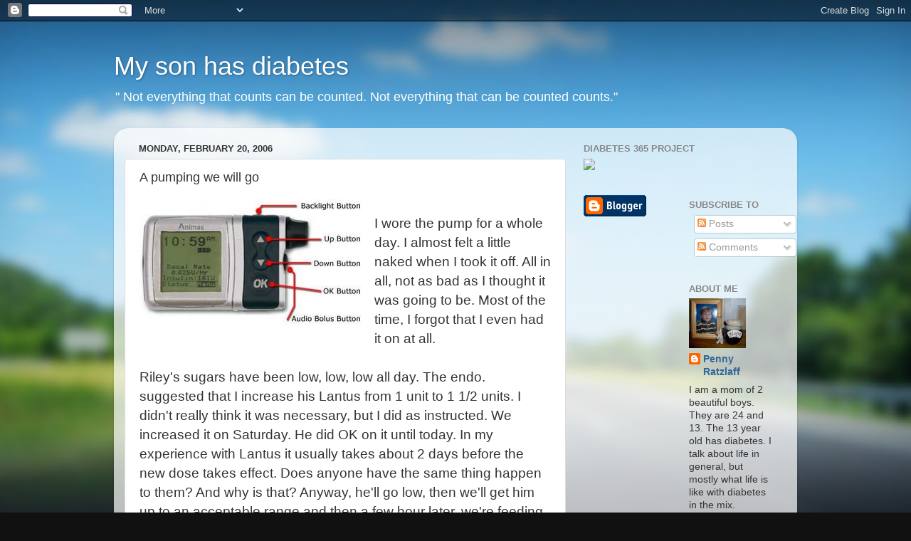

--- FILE ---
content_type: text/html; charset=UTF-8
request_url: https://threeyearsfree.blogspot.com/2006/02/pumping-we-will-go.html
body_size: 17991
content:
<!DOCTYPE html>
<html class='v2' dir='ltr' lang='en'>
<head>
<link href='https://www.blogger.com/static/v1/widgets/335934321-css_bundle_v2.css' rel='stylesheet' type='text/css'/>
<meta content='width=1100' name='viewport'/>
<meta content='text/html; charset=UTF-8' http-equiv='Content-Type'/>
<meta content='blogger' name='generator'/>
<link href='https://threeyearsfree.blogspot.com/favicon.ico' rel='icon' type='image/x-icon'/>
<link href='http://threeyearsfree.blogspot.com/2006/02/pumping-we-will-go.html' rel='canonical'/>
<link rel="alternate" type="application/atom+xml" title="My son has diabetes - Atom" href="https://threeyearsfree.blogspot.com/feeds/posts/default" />
<link rel="alternate" type="application/rss+xml" title="My son has diabetes - RSS" href="https://threeyearsfree.blogspot.com/feeds/posts/default?alt=rss" />
<link rel="service.post" type="application/atom+xml" title="My son has diabetes - Atom" href="https://www.blogger.com/feeds/19128701/posts/default" />

<link rel="alternate" type="application/atom+xml" title="My son has diabetes - Atom" href="https://threeyearsfree.blogspot.com/feeds/114048141128978282/comments/default" />
<!--Can't find substitution for tag [blog.ieCssRetrofitLinks]-->
<link href='http://photos1.blogger.com/blogger/4288/1887/320/instructions%5B1%5D.jpg' rel='image_src'/>
<meta content='http://threeyearsfree.blogspot.com/2006/02/pumping-we-will-go.html' property='og:url'/>
<meta content='A pumping we will go' property='og:title'/>
<meta content='I wore the pump for a whole day. I almost felt a little naked when I took it off. All in all, not as bad as I thought it was going to be. Mo...' property='og:description'/>
<meta content='https://lh3.googleusercontent.com/blogger_img_proxy/AEn0k_sOHsXGtWnaAVHEN6PFSKnLZVtwBI3vLPcYdgUVudSVRjVc2Ur30SiwiC795N4cNQgvGVAf9nQxZZRW_p_fxXC2lO0LeD8z3IZagGPD-2VPFI-B8zlBsHq5T2K_1tUzyANY2KIpgD4475i4cg=w1200-h630-p-k-no-nu' property='og:image'/>
<title>My son has diabetes: A pumping we will go</title>
<style id='page-skin-1' type='text/css'><!--
/*-----------------------------------------------
Blogger Template Style
Name:     Picture Window
Designer: Blogger
URL:      www.blogger.com
----------------------------------------------- */
/* Content
----------------------------------------------- */
body {
font: normal normal 15px Arial, Tahoma, Helvetica, FreeSans, sans-serif;
color: #333333;
background: #111111 url(//themes.googleusercontent.com/image?id=1OACCYOE0-eoTRTfsBuX1NMN9nz599ufI1Jh0CggPFA_sK80AGkIr8pLtYRpNUKPmwtEa) repeat-x fixed top center;
}
html body .region-inner {
min-width: 0;
max-width: 100%;
width: auto;
}
.content-outer {
font-size: 90%;
}
a:link {
text-decoration:none;
color: #336699;
}
a:visited {
text-decoration:none;
color: #6699cc;
}
a:hover {
text-decoration:underline;
color: #33aaff;
}
.content-outer {
background: transparent none repeat scroll top left;
-moz-border-radius: 0;
-webkit-border-radius: 0;
-goog-ms-border-radius: 0;
border-radius: 0;
-moz-box-shadow: 0 0 0 rgba(0, 0, 0, .15);
-webkit-box-shadow: 0 0 0 rgba(0, 0, 0, .15);
-goog-ms-box-shadow: 0 0 0 rgba(0, 0, 0, .15);
box-shadow: 0 0 0 rgba(0, 0, 0, .15);
margin: 20px auto;
}
.content-inner {
padding: 0;
}
/* Header
----------------------------------------------- */
.header-outer {
background: transparent none repeat-x scroll top left;
_background-image: none;
color: #ffffff;
-moz-border-radius: 0;
-webkit-border-radius: 0;
-goog-ms-border-radius: 0;
border-radius: 0;
}
.Header img, .Header #header-inner {
-moz-border-radius: 0;
-webkit-border-radius: 0;
-goog-ms-border-radius: 0;
border-radius: 0;
}
.header-inner .Header .titlewrapper,
.header-inner .Header .descriptionwrapper {
padding-left: 0;
padding-right: 0;
}
.Header h1 {
font: normal normal 36px Arial, Tahoma, Helvetica, FreeSans, sans-serif;
text-shadow: 1px 1px 3px rgba(0, 0, 0, 0.3);
}
.Header h1 a {
color: #ffffff;
}
.Header .description {
font-size: 130%;
}
/* Tabs
----------------------------------------------- */
.tabs-inner {
margin: .5em 20px 0;
padding: 0;
}
.tabs-inner .section {
margin: 0;
}
.tabs-inner .widget ul {
padding: 0;
background: transparent none repeat scroll bottom;
-moz-border-radius: 0;
-webkit-border-radius: 0;
-goog-ms-border-radius: 0;
border-radius: 0;
}
.tabs-inner .widget li {
border: none;
}
.tabs-inner .widget li a {
display: inline-block;
padding: .5em 1em;
margin-right: .25em;
color: #ffffff;
font: normal normal 15px Arial, Tahoma, Helvetica, FreeSans, sans-serif;
-moz-border-radius: 10px 10px 0 0;
-webkit-border-top-left-radius: 10px;
-webkit-border-top-right-radius: 10px;
-goog-ms-border-radius: 10px 10px 0 0;
border-radius: 10px 10px 0 0;
background: transparent url(https://resources.blogblog.com/blogblog/data/1kt/transparent/black50.png) repeat scroll top left;
border-right: 1px solid transparent;
}
.tabs-inner .widget li:first-child a {
padding-left: 1.25em;
-moz-border-radius-topleft: 10px;
-moz-border-radius-bottomleft: 0;
-webkit-border-top-left-radius: 10px;
-webkit-border-bottom-left-radius: 0;
-goog-ms-border-top-left-radius: 10px;
-goog-ms-border-bottom-left-radius: 0;
border-top-left-radius: 10px;
border-bottom-left-radius: 0;
}
.tabs-inner .widget li.selected a,
.tabs-inner .widget li a:hover {
position: relative;
z-index: 1;
background: transparent url(https://resources.blogblog.com/blogblog/data/1kt/transparent/white80.png) repeat scroll bottom;
color: #336699;
-moz-box-shadow: 0 0 3px rgba(0, 0, 0, .15);
-webkit-box-shadow: 0 0 3px rgba(0, 0, 0, .15);
-goog-ms-box-shadow: 0 0 3px rgba(0, 0, 0, .15);
box-shadow: 0 0 3px rgba(0, 0, 0, .15);
}
/* Headings
----------------------------------------------- */
h2 {
font: bold normal 13px Arial, Tahoma, Helvetica, FreeSans, sans-serif;
text-transform: uppercase;
color: #888888;
margin: .5em 0;
}
/* Main
----------------------------------------------- */
.main-outer {
background: transparent url(https://resources.blogblog.com/blogblog/data/1kt/transparent/white80.png) repeat scroll top left;
-moz-border-radius: 20px 20px 0 0;
-webkit-border-top-left-radius: 20px;
-webkit-border-top-right-radius: 20px;
-webkit-border-bottom-left-radius: 0;
-webkit-border-bottom-right-radius: 0;
-goog-ms-border-radius: 20px 20px 0 0;
border-radius: 20px 20px 0 0;
-moz-box-shadow: 0 1px 3px rgba(0, 0, 0, .15);
-webkit-box-shadow: 0 1px 3px rgba(0, 0, 0, .15);
-goog-ms-box-shadow: 0 1px 3px rgba(0, 0, 0, .15);
box-shadow: 0 1px 3px rgba(0, 0, 0, .15);
}
.main-inner {
padding: 15px 20px 20px;
}
.main-inner .column-center-inner {
padding: 0 0;
}
.main-inner .column-left-inner {
padding-left: 0;
}
.main-inner .column-right-inner {
padding-right: 0;
}
/* Posts
----------------------------------------------- */
h3.post-title {
margin: 0;
font: normal normal 18px Arial, Tahoma, Helvetica, FreeSans, sans-serif;
}
.comments h4 {
margin: 1em 0 0;
font: normal normal 18px Arial, Tahoma, Helvetica, FreeSans, sans-serif;
}
.date-header span {
color: #333333;
}
.post-outer {
background-color: #ffffff;
border: solid 1px #dddddd;
-moz-border-radius: 5px;
-webkit-border-radius: 5px;
border-radius: 5px;
-goog-ms-border-radius: 5px;
padding: 15px 20px;
margin: 0 -20px 20px;
}
.post-body {
line-height: 1.4;
font-size: 110%;
position: relative;
}
.post-header {
margin: 0 0 1.5em;
color: #999999;
line-height: 1.6;
}
.post-footer {
margin: .5em 0 0;
color: #999999;
line-height: 1.6;
}
#blog-pager {
font-size: 140%
}
#comments .comment-author {
padding-top: 1.5em;
border-top: dashed 1px #ccc;
border-top: dashed 1px rgba(128, 128, 128, .5);
background-position: 0 1.5em;
}
#comments .comment-author:first-child {
padding-top: 0;
border-top: none;
}
.avatar-image-container {
margin: .2em 0 0;
}
/* Comments
----------------------------------------------- */
.comments .comments-content .icon.blog-author {
background-repeat: no-repeat;
background-image: url([data-uri]);
}
.comments .comments-content .loadmore a {
border-top: 1px solid #33aaff;
border-bottom: 1px solid #33aaff;
}
.comments .continue {
border-top: 2px solid #33aaff;
}
/* Widgets
----------------------------------------------- */
.widget ul, .widget #ArchiveList ul.flat {
padding: 0;
list-style: none;
}
.widget ul li, .widget #ArchiveList ul.flat li {
border-top: dashed 1px #ccc;
border-top: dashed 1px rgba(128, 128, 128, .5);
}
.widget ul li:first-child, .widget #ArchiveList ul.flat li:first-child {
border-top: none;
}
.widget .post-body ul {
list-style: disc;
}
.widget .post-body ul li {
border: none;
}
/* Footer
----------------------------------------------- */
.footer-outer {
color:#cccccc;
background: transparent url(https://resources.blogblog.com/blogblog/data/1kt/transparent/black50.png) repeat scroll top left;
-moz-border-radius: 0 0 20px 20px;
-webkit-border-top-left-radius: 0;
-webkit-border-top-right-radius: 0;
-webkit-border-bottom-left-radius: 20px;
-webkit-border-bottom-right-radius: 20px;
-goog-ms-border-radius: 0 0 20px 20px;
border-radius: 0 0 20px 20px;
-moz-box-shadow: 0 1px 3px rgba(0, 0, 0, .15);
-webkit-box-shadow: 0 1px 3px rgba(0, 0, 0, .15);
-goog-ms-box-shadow: 0 1px 3px rgba(0, 0, 0, .15);
box-shadow: 0 1px 3px rgba(0, 0, 0, .15);
}
.footer-inner {
padding: 10px 20px 20px;
}
.footer-outer a {
color: #99ccee;
}
.footer-outer a:visited {
color: #77aaee;
}
.footer-outer a:hover {
color: #33aaff;
}
.footer-outer .widget h2 {
color: #aaaaaa;
}
/* Mobile
----------------------------------------------- */
html body.mobile {
height: auto;
}
html body.mobile {
min-height: 480px;
background-size: 100% auto;
}
.mobile .body-fauxcolumn-outer {
background: transparent none repeat scroll top left;
}
html .mobile .mobile-date-outer, html .mobile .blog-pager {
border-bottom: none;
background: transparent url(https://resources.blogblog.com/blogblog/data/1kt/transparent/white80.png) repeat scroll top left;
margin-bottom: 10px;
}
.mobile .date-outer {
background: transparent url(https://resources.blogblog.com/blogblog/data/1kt/transparent/white80.png) repeat scroll top left;
}
.mobile .header-outer, .mobile .main-outer,
.mobile .post-outer, .mobile .footer-outer {
-moz-border-radius: 0;
-webkit-border-radius: 0;
-goog-ms-border-radius: 0;
border-radius: 0;
}
.mobile .content-outer,
.mobile .main-outer,
.mobile .post-outer {
background: inherit;
border: none;
}
.mobile .content-outer {
font-size: 100%;
}
.mobile-link-button {
background-color: #336699;
}
.mobile-link-button a:link, .mobile-link-button a:visited {
color: #ffffff;
}
.mobile-index-contents {
color: #333333;
}
.mobile .tabs-inner .PageList .widget-content {
background: transparent url(https://resources.blogblog.com/blogblog/data/1kt/transparent/white80.png) repeat scroll bottom;
color: #336699;
}
.mobile .tabs-inner .PageList .widget-content .pagelist-arrow {
border-left: 1px solid transparent;
}

--></style>
<style id='template-skin-1' type='text/css'><!--
body {
min-width: 960px;
}
.content-outer, .content-fauxcolumn-outer, .region-inner {
min-width: 960px;
max-width: 960px;
_width: 960px;
}
.main-inner .columns {
padding-left: 0;
padding-right: 310px;
}
.main-inner .fauxcolumn-center-outer {
left: 0;
right: 310px;
/* IE6 does not respect left and right together */
_width: expression(this.parentNode.offsetWidth -
parseInt("0") -
parseInt("310px") + 'px');
}
.main-inner .fauxcolumn-left-outer {
width: 0;
}
.main-inner .fauxcolumn-right-outer {
width: 310px;
}
.main-inner .column-left-outer {
width: 0;
right: 100%;
margin-left: -0;
}
.main-inner .column-right-outer {
width: 310px;
margin-right: -310px;
}
#layout {
min-width: 0;
}
#layout .content-outer {
min-width: 0;
width: 800px;
}
#layout .region-inner {
min-width: 0;
width: auto;
}
body#layout div.add_widget {
padding: 8px;
}
body#layout div.add_widget a {
margin-left: 32px;
}
--></style>
<style>
    body {background-image:url(\/\/themes.googleusercontent.com\/image?id=1OACCYOE0-eoTRTfsBuX1NMN9nz599ufI1Jh0CggPFA_sK80AGkIr8pLtYRpNUKPmwtEa);}
    
@media (max-width: 200px) { body {background-image:url(\/\/themes.googleusercontent.com\/image?id=1OACCYOE0-eoTRTfsBuX1NMN9nz599ufI1Jh0CggPFA_sK80AGkIr8pLtYRpNUKPmwtEa&options=w200);}}
@media (max-width: 400px) and (min-width: 201px) { body {background-image:url(\/\/themes.googleusercontent.com\/image?id=1OACCYOE0-eoTRTfsBuX1NMN9nz599ufI1Jh0CggPFA_sK80AGkIr8pLtYRpNUKPmwtEa&options=w400);}}
@media (max-width: 800px) and (min-width: 401px) { body {background-image:url(\/\/themes.googleusercontent.com\/image?id=1OACCYOE0-eoTRTfsBuX1NMN9nz599ufI1Jh0CggPFA_sK80AGkIr8pLtYRpNUKPmwtEa&options=w800);}}
@media (max-width: 1200px) and (min-width: 801px) { body {background-image:url(\/\/themes.googleusercontent.com\/image?id=1OACCYOE0-eoTRTfsBuX1NMN9nz599ufI1Jh0CggPFA_sK80AGkIr8pLtYRpNUKPmwtEa&options=w1200);}}
/* Last tag covers anything over one higher than the previous max-size cap. */
@media (min-width: 1201px) { body {background-image:url(\/\/themes.googleusercontent.com\/image?id=1OACCYOE0-eoTRTfsBuX1NMN9nz599ufI1Jh0CggPFA_sK80AGkIr8pLtYRpNUKPmwtEa&options=w1600);}}
  </style>
<link href='https://www.blogger.com/dyn-css/authorization.css?targetBlogID=19128701&amp;zx=aa2b2b98-aaaf-4211-bb44-6093431a2681' media='none' onload='if(media!=&#39;all&#39;)media=&#39;all&#39;' rel='stylesheet'/><noscript><link href='https://www.blogger.com/dyn-css/authorization.css?targetBlogID=19128701&amp;zx=aa2b2b98-aaaf-4211-bb44-6093431a2681' rel='stylesheet'/></noscript>
<meta name='google-adsense-platform-account' content='ca-host-pub-1556223355139109'/>
<meta name='google-adsense-platform-domain' content='blogspot.com'/>

</head>
<body class='loading variant-open'>
<div class='navbar section' id='navbar' name='Navbar'><div class='widget Navbar' data-version='1' id='Navbar1'><script type="text/javascript">
    function setAttributeOnload(object, attribute, val) {
      if(window.addEventListener) {
        window.addEventListener('load',
          function(){ object[attribute] = val; }, false);
      } else {
        window.attachEvent('onload', function(){ object[attribute] = val; });
      }
    }
  </script>
<div id="navbar-iframe-container"></div>
<script type="text/javascript" src="https://apis.google.com/js/platform.js"></script>
<script type="text/javascript">
      gapi.load("gapi.iframes:gapi.iframes.style.bubble", function() {
        if (gapi.iframes && gapi.iframes.getContext) {
          gapi.iframes.getContext().openChild({
              url: 'https://www.blogger.com/navbar/19128701?po\x3d114048141128978282\x26origin\x3dhttps://threeyearsfree.blogspot.com',
              where: document.getElementById("navbar-iframe-container"),
              id: "navbar-iframe"
          });
        }
      });
    </script><script type="text/javascript">
(function() {
var script = document.createElement('script');
script.type = 'text/javascript';
script.src = '//pagead2.googlesyndication.com/pagead/js/google_top_exp.js';
var head = document.getElementsByTagName('head')[0];
if (head) {
head.appendChild(script);
}})();
</script>
</div></div>
<div class='body-fauxcolumns'>
<div class='fauxcolumn-outer body-fauxcolumn-outer'>
<div class='cap-top'>
<div class='cap-left'></div>
<div class='cap-right'></div>
</div>
<div class='fauxborder-left'>
<div class='fauxborder-right'></div>
<div class='fauxcolumn-inner'>
</div>
</div>
<div class='cap-bottom'>
<div class='cap-left'></div>
<div class='cap-right'></div>
</div>
</div>
</div>
<div class='content'>
<div class='content-fauxcolumns'>
<div class='fauxcolumn-outer content-fauxcolumn-outer'>
<div class='cap-top'>
<div class='cap-left'></div>
<div class='cap-right'></div>
</div>
<div class='fauxborder-left'>
<div class='fauxborder-right'></div>
<div class='fauxcolumn-inner'>
</div>
</div>
<div class='cap-bottom'>
<div class='cap-left'></div>
<div class='cap-right'></div>
</div>
</div>
</div>
<div class='content-outer'>
<div class='content-cap-top cap-top'>
<div class='cap-left'></div>
<div class='cap-right'></div>
</div>
<div class='fauxborder-left content-fauxborder-left'>
<div class='fauxborder-right content-fauxborder-right'></div>
<div class='content-inner'>
<header>
<div class='header-outer'>
<div class='header-cap-top cap-top'>
<div class='cap-left'></div>
<div class='cap-right'></div>
</div>
<div class='fauxborder-left header-fauxborder-left'>
<div class='fauxborder-right header-fauxborder-right'></div>
<div class='region-inner header-inner'>
<div class='header section' id='header' name='Header'><div class='widget Header' data-version='1' id='Header1'>
<div id='header-inner'>
<div class='titlewrapper'>
<h1 class='title'>
<a href='https://threeyearsfree.blogspot.com/'>
My son has diabetes
</a>
</h1>
</div>
<div class='descriptionwrapper'>
<p class='description'><span>" Not everything that counts can be counted. Not everything that can be counted counts."</span></p>
</div>
</div>
</div></div>
</div>
</div>
<div class='header-cap-bottom cap-bottom'>
<div class='cap-left'></div>
<div class='cap-right'></div>
</div>
</div>
</header>
<div class='tabs-outer'>
<div class='tabs-cap-top cap-top'>
<div class='cap-left'></div>
<div class='cap-right'></div>
</div>
<div class='fauxborder-left tabs-fauxborder-left'>
<div class='fauxborder-right tabs-fauxborder-right'></div>
<div class='region-inner tabs-inner'>
<div class='tabs no-items section' id='crosscol' name='Cross-Column'></div>
<div class='tabs no-items section' id='crosscol-overflow' name='Cross-Column 2'></div>
</div>
</div>
<div class='tabs-cap-bottom cap-bottom'>
<div class='cap-left'></div>
<div class='cap-right'></div>
</div>
</div>
<div class='main-outer'>
<div class='main-cap-top cap-top'>
<div class='cap-left'></div>
<div class='cap-right'></div>
</div>
<div class='fauxborder-left main-fauxborder-left'>
<div class='fauxborder-right main-fauxborder-right'></div>
<div class='region-inner main-inner'>
<div class='columns fauxcolumns'>
<div class='fauxcolumn-outer fauxcolumn-center-outer'>
<div class='cap-top'>
<div class='cap-left'></div>
<div class='cap-right'></div>
</div>
<div class='fauxborder-left'>
<div class='fauxborder-right'></div>
<div class='fauxcolumn-inner'>
</div>
</div>
<div class='cap-bottom'>
<div class='cap-left'></div>
<div class='cap-right'></div>
</div>
</div>
<div class='fauxcolumn-outer fauxcolumn-left-outer'>
<div class='cap-top'>
<div class='cap-left'></div>
<div class='cap-right'></div>
</div>
<div class='fauxborder-left'>
<div class='fauxborder-right'></div>
<div class='fauxcolumn-inner'>
</div>
</div>
<div class='cap-bottom'>
<div class='cap-left'></div>
<div class='cap-right'></div>
</div>
</div>
<div class='fauxcolumn-outer fauxcolumn-right-outer'>
<div class='cap-top'>
<div class='cap-left'></div>
<div class='cap-right'></div>
</div>
<div class='fauxborder-left'>
<div class='fauxborder-right'></div>
<div class='fauxcolumn-inner'>
</div>
</div>
<div class='cap-bottom'>
<div class='cap-left'></div>
<div class='cap-right'></div>
</div>
</div>
<!-- corrects IE6 width calculation -->
<div class='columns-inner'>
<div class='column-center-outer'>
<div class='column-center-inner'>
<div class='main section' id='main' name='Main'><div class='widget Blog' data-version='1' id='Blog1'>
<div class='blog-posts hfeed'>

          <div class="date-outer">
        
<h2 class='date-header'><span>Monday, February 20, 2006</span></h2>

          <div class="date-posts">
        
<div class='post-outer'>
<div class='post hentry uncustomized-post-template' itemprop='blogPost' itemscope='itemscope' itemtype='http://schema.org/BlogPosting'>
<meta content='http://photos1.blogger.com/blogger/4288/1887/320/instructions%5B1%5D.jpg' itemprop='image_url'/>
<meta content='19128701' itemprop='blogId'/>
<meta content='114048141128978282' itemprop='postId'/>
<a name='114048141128978282'></a>
<h3 class='post-title entry-title' itemprop='name'>
A pumping we will go
</h3>
<div class='post-header'>
<div class='post-header-line-1'></div>
</div>
<div class='post-body entry-content' id='post-body-114048141128978282' itemprop='description articleBody'>
<a href="//photos1.blogger.com/blogger/4288/1887/1600/instructions[1].jpg"><img alt="" border="0" src="//photos1.blogger.com/blogger/4288/1887/320/instructions%5B1%5D.jpg" style="FLOAT: left; MARGIN: 0px 10px 10px 0px; CURSOR: hand"></a><br /><span style="font-size:130%;">I wore the pump for a whole day. I almost felt a little naked when I took it off. All in all, not as bad as I thought it was going to be. Most of the time, I forgot that I even had it on at all.<br /><br />Riley's sugars have been low, low, low all day. The endo. suggested that I increase his Lantus from 1 unit to 1 1/2 units. I didn't really think it was necessary, but I did as instructed. We increased it on Saturday. He did OK on it until today. In my experience with Lantus it usually takes about 2 days before the new dose takes effect. Does anyone have the same thing happen to them? And why is that? Anyway, he'll go low, then we'll get him up to an acceptable range and then a few hour later, we're feeding him again. Riley gets Danimals drinkable yogurt for his lows. (15g per serving) This always works well for him. They come in a four pack and some times I have to throw some of them away because they expire before we use them all. Well, he got to drink 3 of them today already. For the first time in a long time, he didn't take any insulin at supper. We'll see how it goes. I cannot wait for the pump.<br /><br />And speaking of the pump. I spoke with Dr. M. Friday. She told my what basal rates she was going to order. She also said that "office girl" was <em>supposed </em>to fax the orders on Thursday to the place that will be doing our pump start. So, I called there Friday and left a message. No return call. I called back today and the person who will actually be doing the pump start answered the phone. She checked and "OG" had not faxed the paperwork, but she said she would call and get the orders. She also scheduled his pump start. We will be pumping saline starting on Thursday and we'll start with the actual insulin on March 3rd (the following Friday) I am so excited I can hardly stand it. Right now I'm just excited, but I'm sure as it gets closer, I'll get more and more nervous. I am going to go watch the DVD now that came with the pump and play around with the buttons. Woo hoo!!!!!!!</span><br /><span style="font-size:130%;"></span><br />(One more thing. The endo. suggested Emla to numb the site before inserting his set. When I asked the CDE about it today she said you can get an over the counter cream called L-amax. Has anyone out there used it and is it as good as Emla for which you need a prescription?)<br /><span style="font-size:130%;"></span><br /><span style="font-size:130%;"></span>
<div style='clear: both;'></div>
</div>
<div class='post-footer'>
<div class='post-footer-line post-footer-line-1'>
<span class='post-author vcard'>
Posted by
<span class='fn' itemprop='author' itemscope='itemscope' itemtype='http://schema.org/Person'>
<meta content='https://www.blogger.com/profile/03368479901015692591' itemprop='url'/>
<a class='g-profile' href='https://www.blogger.com/profile/03368479901015692591' rel='author' title='author profile'>
<span itemprop='name'>Penny Ratzlaff</span>
</a>
</span>
</span>
<span class='post-timestamp'>
at
<meta content='http://threeyearsfree.blogspot.com/2006/02/pumping-we-will-go.html' itemprop='url'/>
<a class='timestamp-link' href='https://threeyearsfree.blogspot.com/2006/02/pumping-we-will-go.html' rel='bookmark' title='permanent link'><abbr class='published' itemprop='datePublished' title='2006-02-20T19:03:00-05:00'>7:03 PM</abbr></a>
</span>
<span class='post-comment-link'>
</span>
<span class='post-icons'>
<span class='item-action'>
<a href='https://www.blogger.com/email-post/19128701/114048141128978282' title='Email Post'>
<img alt='' class='icon-action' height='13' src='https://resources.blogblog.com/img/icon18_email.gif' width='18'/>
</a>
</span>
<span class='item-control blog-admin pid-1095268942'>
<a href='https://www.blogger.com/post-edit.g?blogID=19128701&postID=114048141128978282&from=pencil' title='Edit Post'>
<img alt='' class='icon-action' height='18' src='https://resources.blogblog.com/img/icon18_edit_allbkg.gif' width='18'/>
</a>
</span>
</span>
<div class='post-share-buttons goog-inline-block'>
</div>
</div>
<div class='post-footer-line post-footer-line-2'>
<span class='post-labels'>
</span>
</div>
<div class='post-footer-line post-footer-line-3'>
<span class='post-location'>
</span>
</div>
</div>
</div>
<div class='comments' id='comments'>
<a name='comments'></a>
<h4>7 comments:</h4>
<div id='Blog1_comments-block-wrapper'>
<dl class='avatar-comment-indent' id='comments-block'>
<dt class='comment-author ' id='c114050154348733526'>
<a name='c114050154348733526'></a>
<div class="avatar-image-container vcard"><span dir="ltr"><a href="https://www.blogger.com/profile/11082031887238694358" target="" rel="nofollow" onclick="" class="avatar-hovercard" id="av-114050154348733526-11082031887238694358"><img src="https://resources.blogblog.com/img/blank.gif" width="35" height="35" class="delayLoad" style="display: none;" longdesc="//2.bp.blogspot.com/_YHgf4VKyVJc/Sgx5jD9byfI/AAAAAAAAA4A/Boh-a4CXQH8/S45-s35/2009%2BBASEBALL%2B300crop.jpg" alt="" title="Shannon">

<noscript><img src="//2.bp.blogspot.com/_YHgf4VKyVJc/Sgx5jD9byfI/AAAAAAAAA4A/Boh-a4CXQH8/S45-s35/2009%2BBASEBALL%2B300crop.jpg" width="35" height="35" class="photo" alt=""></noscript></a></span></div>
<a href='https://www.blogger.com/profile/11082031887238694358' rel='nofollow'>Shannon</a>
said...
</dt>
<dd class='comment-body' id='Blog1_cmt-114050154348733526'>
<p>
L-emax works fine.  The only thing you have to watch out for is the tape not sticking to the skin as well as it would if you didn't use it, especially after a bath or shower.  Use a small amount and don't spread it around in a large area.
</p>
</dd>
<dd class='comment-footer'>
<span class='comment-timestamp'>
<a href='https://threeyearsfree.blogspot.com/2006/02/pumping-we-will-go.html?showComment=1140501540000#c114050154348733526' title='comment permalink'>
February 21, 2006 12:59 AM
</a>
<span class='item-control blog-admin pid-585629008'>
<a class='comment-delete' href='https://www.blogger.com/comment/delete/19128701/114050154348733526' title='Delete Comment'>
<img src='https://resources.blogblog.com/img/icon_delete13.gif'/>
</a>
</span>
</span>
</dd>
<dt class='comment-author ' id='c114053217901059597'>
<a name='c114053217901059597'></a>
<div class="avatar-image-container vcard"><span dir="ltr"><a href="https://www.blogger.com/profile/17669161302510096751" target="" rel="nofollow" onclick="" class="avatar-hovercard" id="av-114053217901059597-17669161302510096751"><img src="https://resources.blogblog.com/img/blank.gif" width="35" height="35" class="delayLoad" style="display: none;" longdesc="//1.bp.blogspot.com/_W6n_s-v6Tac/SXqReH4APQI/AAAAAAAAAS0/bzcZPEUuBiU/S45-s35/100_2311c.jpg" alt="" title="Major Bedhead">

<noscript><img src="//1.bp.blogspot.com/_W6n_s-v6Tac/SXqReH4APQI/AAAAAAAAAS0/bzcZPEUuBiU/S45-s35/100_2311c.jpg" width="35" height="35" class="photo" alt=""></noscript></a></span></div>
<a href='https://www.blogger.com/profile/17669161302510096751' rel='nofollow'>Major Bedhead</a>
said...
</dt>
<dd class='comment-body' id='Blog1_cmt-114053217901059597'>
<p>
We don't use any numbing cream, just an ice pack.  <BR/><BR/>BTW, the office girl needs a swift kick in the butt.  Does she ever DO anything?  It certainly doesn't sound like it.
</p>
</dd>
<dd class='comment-footer'>
<span class='comment-timestamp'>
<a href='https://threeyearsfree.blogspot.com/2006/02/pumping-we-will-go.html?showComment=1140532140000#c114053217901059597' title='comment permalink'>
February 21, 2006 9:29 AM
</a>
<span class='item-control blog-admin pid-613446914'>
<a class='comment-delete' href='https://www.blogger.com/comment/delete/19128701/114053217901059597' title='Delete Comment'>
<img src='https://resources.blogblog.com/img/icon_delete13.gif'/>
</a>
</span>
</span>
</dd>
<dt class='comment-author ' id='c114053859567472255'>
<a name='c114053859567472255'></a>
<div class="avatar-image-container vcard"><span dir="ltr"><a href="https://www.blogger.com/profile/16664436447708465809" target="" rel="nofollow" onclick="" class="avatar-hovercard" id="av-114053859567472255-16664436447708465809"><img src="https://resources.blogblog.com/img/blank.gif" width="35" height="35" class="delayLoad" style="display: none;" longdesc="//1.bp.blogspot.com/_a-_qAfHgZ_8/SauujrgJxeI/AAAAAAAABAo/lJGOhtJfLAI/S45-s35/PA290092%2520%25282%2529.jpg" alt="" title="Sandra Miller">

<noscript><img src="//1.bp.blogspot.com/_a-_qAfHgZ_8/SauujrgJxeI/AAAAAAAABAo/lJGOhtJfLAI/S45-s35/PA290092%2520%25282%2529.jpg" width="35" height="35" class="photo" alt=""></noscript></a></span></div>
<a href='https://www.blogger.com/profile/16664436447708465809' rel='nofollow'>Sandra Miller</a>
said...
</dt>
<dd class='comment-body' id='Blog1_cmt-114053859567472255'>
<p>
Penny, <BR/><BR/>When Riley is using the pump with saline, do not get discouraged!<BR/><BR/>You see, he (and you) will not experience the benefits of pumping until he goes live with insulin.<BR/><BR/>In other words, he's going to receive an extra poke (with insertion), but still need all of his shots...  I'm sure you realize this, but I do recall many parents on the Insulin-pumpers group commenting about how discouraging this time was-- because the pump seemed like so much work, and so frustrating to the kids.<BR/><BR/>Until, that is, the day they didn't have to do a single shot.<BR/><BR/>March 3rd is going to be a VERY good day.
</p>
</dd>
<dd class='comment-footer'>
<span class='comment-timestamp'>
<a href='https://threeyearsfree.blogspot.com/2006/02/pumping-we-will-go.html?showComment=1140538560000#c114053859567472255' title='comment permalink'>
February 21, 2006 11:16 AM
</a>
<span class='item-control blog-admin pid-23614032'>
<a class='comment-delete' href='https://www.blogger.com/comment/delete/19128701/114053859567472255' title='Delete Comment'>
<img src='https://resources.blogblog.com/img/icon_delete13.gif'/>
</a>
</span>
</span>
</dd>
<dt class='comment-author ' id='c114054056977958071'>
<a name='c114054056977958071'></a>
<div class="avatar-image-container vcard"><span dir="ltr"><a href="https://www.blogger.com/profile/08174978790549584487" target="" rel="nofollow" onclick="" class="avatar-hovercard" id="av-114054056977958071-08174978790549584487"><img src="https://resources.blogblog.com/img/blank.gif" width="35" height="35" class="delayLoad" style="display: none;" longdesc="//2.bp.blogspot.com/_3hgITpM6krs/SZ6FrI4R-OI/AAAAAAAAAJ4/pY75D2-4wqQ/S45-s35/marblessw6.png" alt="" title="Jamie">

<noscript><img src="//2.bp.blogspot.com/_3hgITpM6krs/SZ6FrI4R-OI/AAAAAAAAAJ4/pY75D2-4wqQ/S45-s35/marblessw6.png" width="35" height="35" class="photo" alt=""></noscript></a></span></div>
<a href='https://www.blogger.com/profile/08174978790549584487' rel='nofollow'>Jamie</a>
said...
</dt>
<dd class='comment-body' id='Blog1_cmt-114054056977958071'>
<p>
Ok, about the Lantus - I totally agree with you. I've always said it takes a couple of days on a new dose before you see what it's going to do.  I'd go back to one unit if he's going low.  Right now Dani is on 1 1/2 units herself (sounds like they are almost doing the same things as far as the D goes).<BR/><BR/>Good luck with the pump.  I look forward to reading how it all goes for him.  And, kudos to you for wearing it!
</p>
</dd>
<dd class='comment-footer'>
<span class='comment-timestamp'>
<a href='https://threeyearsfree.blogspot.com/2006/02/pumping-we-will-go.html?showComment=1140540540000#c114054056977958071' title='comment permalink'>
February 21, 2006 11:49 AM
</a>
<span class='item-control blog-admin pid-1562376016'>
<a class='comment-delete' href='https://www.blogger.com/comment/delete/19128701/114054056977958071' title='Delete Comment'>
<img src='https://resources.blogblog.com/img/icon_delete13.gif'/>
</a>
</span>
</span>
</dd>
<dt class='comment-author blog-author' id='c114056861050409346'>
<a name='c114056861050409346'></a>
<div class="avatar-image-container vcard"><span dir="ltr"><a href="https://www.blogger.com/profile/03368479901015692591" target="" rel="nofollow" onclick="" class="avatar-hovercard" id="av-114056861050409346-03368479901015692591"><img src="https://resources.blogblog.com/img/blank.gif" width="35" height="35" class="delayLoad" style="display: none;" longdesc="//blogger.googleusercontent.com/img/b/R29vZ2xl/AVvXsEhwZQKZes4tHqbbV1q8hc4YYI3yqAKCnDu7-dTuw6O1E8_Acb9cpBtRdrks0U4v2z6LFvbnkzKVrTwHNL--1VdNcpX6m3oB_OukDYMlb3J4BDTpQXjHidVufL03nAK7og/s45-c-r/*" alt="" title="Penny Ratzlaff">

<noscript><img src="//blogger.googleusercontent.com/img/b/R29vZ2xl/AVvXsEhwZQKZes4tHqbbV1q8hc4YYI3yqAKCnDu7-dTuw6O1E8_Acb9cpBtRdrks0U4v2z6LFvbnkzKVrTwHNL--1VdNcpX6m3oB_OukDYMlb3J4BDTpQXjHidVufL03nAK7og/s45-c-r/*" width="35" height="35" class="photo" alt=""></noscript></a></span></div>
<a href='https://www.blogger.com/profile/03368479901015692591' rel='nofollow'>Penny Ratzlaff</a>
said...
</dt>
<dd class='comment-body' id='Blog1_cmt-114056861050409346'>
<p>
Shannon, I couldn't find the L-emax, so we will be using the generic brand of Emla.<BR/><BR/>Julia, I couldn't agree more about office girl.  A swift kick in the heiny is deffinatly in order for her. If she catches me on the right day, I might actually be the one to give it to her.<BR/><BR/>Sandra, I am dreading the week of saline.  Really, really dreading it.<BR/><BR/>Jamie,  Most other parents I talked to are amazed that Riley is on such a small dose of Lantus.  Most kids his age are on more.  But, what can I say?  He doesn't need that much yet.
</p>
</dd>
<dd class='comment-footer'>
<span class='comment-timestamp'>
<a href='https://threeyearsfree.blogspot.com/2006/02/pumping-we-will-go.html?showComment=1140568560000#c114056861050409346' title='comment permalink'>
February 21, 2006 7:36 PM
</a>
<span class='item-control blog-admin pid-1095268942'>
<a class='comment-delete' href='https://www.blogger.com/comment/delete/19128701/114056861050409346' title='Delete Comment'>
<img src='https://resources.blogblog.com/img/icon_delete13.gif'/>
</a>
</span>
</span>
</dd>
<dt class='comment-author ' id='c114064127386413562'>
<a name='c114064127386413562'></a>
<div class="avatar-image-container avatar-stock"><span dir="ltr"><a href="https://www.blogger.com/profile/17239088554458993993" target="" rel="nofollow" onclick="" class="avatar-hovercard" id="av-114064127386413562-17239088554458993993"><img src="//www.blogger.com/img/blogger_logo_round_35.png" width="35" height="35" alt="" title="Unknown">

</a></span></div>
<a href='https://www.blogger.com/profile/17239088554458993993' rel='nofollow'>Unknown</a>
said...
</dt>
<dd class='comment-body' id='Blog1_cmt-114064127386413562'>
<p>
Hi Penny,<BR/>I can relate to the test strips being everywhere...The ones that almost make it in the trashcan,the ones under the couch,the one's under his pillow!! We've done the same thing with Josh before he goes to bed I give him a glass of Ovaltine, every night without fail...I've come to figure that he only needs about 10g of carbs before bed to keep him steady, so around 11pm is his last BS check I go by his Sensitivity factor,give him his bolus and he's great in the morning...The pump does make counting things much easier...As for the numbing cream he's gotten used to not using it, A couple insertions a week vs. 6-8 shots a day, he's adjusted quite well...So the long awaited date is March 3...Not much longer, Hang in there!!<BR/>Hope you two have a great day!<BR/>Christine
</p>
</dd>
<dd class='comment-footer'>
<span class='comment-timestamp'>
<a href='https://threeyearsfree.blogspot.com/2006/02/pumping-we-will-go.html?showComment=1140641220000#c114064127386413562' title='comment permalink'>
February 22, 2006 3:47 PM
</a>
<span class='item-control blog-admin pid-248608898'>
<a class='comment-delete' href='https://www.blogger.com/comment/delete/19128701/114064127386413562' title='Delete Comment'>
<img src='https://resources.blogblog.com/img/icon_delete13.gif'/>
</a>
</span>
</span>
</dd>
<dt class='comment-author ' id='c114088273187635612'>
<a name='c114088273187635612'></a>
<div class="avatar-image-container avatar-stock"><span dir="ltr"><img src="//resources.blogblog.com/img/blank.gif" width="35" height="35" alt="" title="Anonymous">

</span></div>
Anonymous
said...
</dt>
<dd class='comment-body' id='Blog1_cmt-114088273187635612'>
<p>
We use the generic emla for hannah b/c it is cheaper and seems to work the same. We leave it on about 30-40 minutes and now we just use a medium size rectanglular bandaid to cover it while we are waiting - they are a lot cheaper than the other dressings and seem to numb it just fine.
</p>
</dd>
<dd class='comment-footer'>
<span class='comment-timestamp'>
<a href='https://threeyearsfree.blogspot.com/2006/02/pumping-we-will-go.html?showComment=1140882720000#c114088273187635612' title='comment permalink'>
February 25, 2006 10:52 AM
</a>
<span class='item-control blog-admin pid-837381513'>
<a class='comment-delete' href='https://www.blogger.com/comment/delete/19128701/114088273187635612' title='Delete Comment'>
<img src='https://resources.blogblog.com/img/icon_delete13.gif'/>
</a>
</span>
</span>
</dd>
</dl>
</div>
<p class='comment-footer'>
<a href='https://www.blogger.com/comment/fullpage/post/19128701/114048141128978282' onclick=''>Post a Comment</a>
</p>
</div>
</div>

        </div></div>
      
</div>
<div class='blog-pager' id='blog-pager'>
<span id='blog-pager-newer-link'>
<a class='blog-pager-newer-link' href='https://threeyearsfree.blogspot.com/2006/02/one-of-those-days_21.html' id='Blog1_blog-pager-newer-link' title='Newer Post'>Newer Post</a>
</span>
<span id='blog-pager-older-link'>
<a class='blog-pager-older-link' href='https://threeyearsfree.blogspot.com/2006/02/im-hooked.html' id='Blog1_blog-pager-older-link' title='Older Post'>Older Post</a>
</span>
<a class='home-link' href='https://threeyearsfree.blogspot.com/'>Home</a>
</div>
<div class='clear'></div>
<div class='post-feeds'>
<div class='feed-links'>
Subscribe to:
<a class='feed-link' href='https://threeyearsfree.blogspot.com/feeds/114048141128978282/comments/default' target='_blank' type='application/atom+xml'>Post Comments (Atom)</a>
</div>
</div>
</div></div>
</div>
</div>
<div class='column-left-outer'>
<div class='column-left-inner'>
<aside>
</aside>
</div>
</div>
<div class='column-right-outer'>
<div class='column-right-inner'>
<aside>
<div class='sidebar section' id='sidebar-right-1'><div class='widget HTML' data-version='1' id='HTML5'>
<h2 class='title'>Diabetes 365 Project</h2>
<div class='widget-content'>
<a href="http://www.flickr.com/groups/mydiabetesathome/pool/"><img src="https://lh3.googleusercontent.com/blogger_img_proxy/AEn0k_s-YeyaM4HAiLxkESFyNiDIuTmZNBNt4QntYWhmh4z5k9Lf4I6Qr38eI0HqlhVODQczwl0NvsN91sQS94FwdBWgnMfcMaNvNg=s0-d"></a>
</div>
<div class='clear'></div>
</div></div>
<table border='0' cellpadding='0' cellspacing='0' class='section-columns columns-2'>
<tbody>
<tr>
<td class='first columns-cell'>
<div class='sidebar section' id='sidebar-right-2-1'><div class='widget BloggerButton' data-version='1' id='BloggerButton1'>
<div class='widget-content'>
<a href='https://www.blogger.com'><img alt='Powered By Blogger' src='https://www.blogger.com/buttons/blogger-simple-blue.gif'/></a>
<div class='clear'></div>
</div>
</div></div>
</td>
<td class='columns-cell'>
<div class='sidebar section' id='sidebar-right-2-2'><div class='widget Subscribe' data-version='1' id='Subscribe1'>
<div style='white-space:nowrap'>
<h2 class='title'>Subscribe To</h2>
<div class='widget-content'>
<div class='subscribe-wrapper subscribe-type-POST'>
<div class='subscribe expanded subscribe-type-POST' id='SW_READER_LIST_Subscribe1POST' style='display:none;'>
<div class='top'>
<span class='inner' onclick='return(_SW_toggleReaderList(event, "Subscribe1POST"));'>
<img class='subscribe-dropdown-arrow' src='https://resources.blogblog.com/img/widgets/arrow_dropdown.gif'/>
<img align='absmiddle' alt='' border='0' class='feed-icon' src='https://resources.blogblog.com/img/icon_feed12.png'/>
Posts
</span>
<div class='feed-reader-links'>
<a class='feed-reader-link' href='https://www.netvibes.com/subscribe.php?url=https%3A%2F%2Fthreeyearsfree.blogspot.com%2Ffeeds%2Fposts%2Fdefault' target='_blank'>
<img src='https://resources.blogblog.com/img/widgets/subscribe-netvibes.png'/>
</a>
<a class='feed-reader-link' href='https://add.my.yahoo.com/content?url=https%3A%2F%2Fthreeyearsfree.blogspot.com%2Ffeeds%2Fposts%2Fdefault' target='_blank'>
<img src='https://resources.blogblog.com/img/widgets/subscribe-yahoo.png'/>
</a>
<a class='feed-reader-link' href='https://threeyearsfree.blogspot.com/feeds/posts/default' target='_blank'>
<img align='absmiddle' class='feed-icon' src='https://resources.blogblog.com/img/icon_feed12.png'/>
                  Atom
                </a>
</div>
</div>
<div class='bottom'></div>
</div>
<div class='subscribe' id='SW_READER_LIST_CLOSED_Subscribe1POST' onclick='return(_SW_toggleReaderList(event, "Subscribe1POST"));'>
<div class='top'>
<span class='inner'>
<img class='subscribe-dropdown-arrow' src='https://resources.blogblog.com/img/widgets/arrow_dropdown.gif'/>
<span onclick='return(_SW_toggleReaderList(event, "Subscribe1POST"));'>
<img align='absmiddle' alt='' border='0' class='feed-icon' src='https://resources.blogblog.com/img/icon_feed12.png'/>
Posts
</span>
</span>
</div>
<div class='bottom'></div>
</div>
</div>
<div class='subscribe-wrapper subscribe-type-PER_POST'>
<div class='subscribe expanded subscribe-type-PER_POST' id='SW_READER_LIST_Subscribe1PER_POST' style='display:none;'>
<div class='top'>
<span class='inner' onclick='return(_SW_toggleReaderList(event, "Subscribe1PER_POST"));'>
<img class='subscribe-dropdown-arrow' src='https://resources.blogblog.com/img/widgets/arrow_dropdown.gif'/>
<img align='absmiddle' alt='' border='0' class='feed-icon' src='https://resources.blogblog.com/img/icon_feed12.png'/>
Comments
</span>
<div class='feed-reader-links'>
<a class='feed-reader-link' href='https://www.netvibes.com/subscribe.php?url=https%3A%2F%2Fthreeyearsfree.blogspot.com%2Ffeeds%2F114048141128978282%2Fcomments%2Fdefault' target='_blank'>
<img src='https://resources.blogblog.com/img/widgets/subscribe-netvibes.png'/>
</a>
<a class='feed-reader-link' href='https://add.my.yahoo.com/content?url=https%3A%2F%2Fthreeyearsfree.blogspot.com%2Ffeeds%2F114048141128978282%2Fcomments%2Fdefault' target='_blank'>
<img src='https://resources.blogblog.com/img/widgets/subscribe-yahoo.png'/>
</a>
<a class='feed-reader-link' href='https://threeyearsfree.blogspot.com/feeds/114048141128978282/comments/default' target='_blank'>
<img align='absmiddle' class='feed-icon' src='https://resources.blogblog.com/img/icon_feed12.png'/>
                  Atom
                </a>
</div>
</div>
<div class='bottom'></div>
</div>
<div class='subscribe' id='SW_READER_LIST_CLOSED_Subscribe1PER_POST' onclick='return(_SW_toggleReaderList(event, "Subscribe1PER_POST"));'>
<div class='top'>
<span class='inner'>
<img class='subscribe-dropdown-arrow' src='https://resources.blogblog.com/img/widgets/arrow_dropdown.gif'/>
<span onclick='return(_SW_toggleReaderList(event, "Subscribe1PER_POST"));'>
<img align='absmiddle' alt='' border='0' class='feed-icon' src='https://resources.blogblog.com/img/icon_feed12.png'/>
Comments
</span>
</span>
</div>
<div class='bottom'></div>
</div>
</div>
<div style='clear:both'></div>
</div>
</div>
<div class='clear'></div>
</div><div class='widget Profile' data-version='1' id='Profile1'>
<h2>About Me</h2>
<div class='widget-content'>
<a href='https://www.blogger.com/profile/03368479901015692591'><img alt='My photo' class='profile-img' height='70' src='//blogger.googleusercontent.com/img/b/R29vZ2xl/AVvXsEhwZQKZes4tHqbbV1q8hc4YYI3yqAKCnDu7-dTuw6O1E8_Acb9cpBtRdrks0U4v2z6LFvbnkzKVrTwHNL--1VdNcpX6m3oB_OukDYMlb3J4BDTpQXjHidVufL03nAK7og/s1600-r/*' width='80'/></a>
<dl class='profile-datablock'>
<dt class='profile-data'>
<a class='profile-name-link g-profile' href='https://www.blogger.com/profile/03368479901015692591' rel='author' style='background-image: url(//www.blogger.com/img/logo-16.png);'>
Penny Ratzlaff
</a>
</dt>
<dd class='profile-textblock'>I am a mom of 2 beautiful boys.  They are 24 and 13.  The 13 year old has diabetes.  I talk about life in general, but mostly what life is like with diabetes in the mix.</dd>
</dl>
<a class='profile-link' href='https://www.blogger.com/profile/03368479901015692591' rel='author'>View my complete profile</a>
<div class='clear'></div>
</div>
</div><div class='widget Image' data-version='1' id='Image1'>
<div class='widget-content'>
<img alt='' height='135' id='Image1_img' src='//photos1.blogger.com/x/blogger2/381/2335/240/936177/gse_multipart52017.jpg' width='70'/>
<br/>
</div>
<div class='clear'></div>
</div><div class='widget Followers' data-version='1' id='Followers1'>
<h2 class='title'>Followers</h2>
<div class='widget-content'>
<div id='Followers1-wrapper'>
<div style='margin-right:2px;'>
<div><script type="text/javascript" src="https://apis.google.com/js/platform.js"></script>
<div id="followers-iframe-container"></div>
<script type="text/javascript">
    window.followersIframe = null;
    function followersIframeOpen(url) {
      gapi.load("gapi.iframes", function() {
        if (gapi.iframes && gapi.iframes.getContext) {
          window.followersIframe = gapi.iframes.getContext().openChild({
            url: url,
            where: document.getElementById("followers-iframe-container"),
            messageHandlersFilter: gapi.iframes.CROSS_ORIGIN_IFRAMES_FILTER,
            messageHandlers: {
              '_ready': function(obj) {
                window.followersIframe.getIframeEl().height = obj.height;
              },
              'reset': function() {
                window.followersIframe.close();
                followersIframeOpen("https://www.blogger.com/followers/frame/19128701?colors\x3dCgt0cmFuc3BhcmVudBILdHJhbnNwYXJlbnQaByMzMzMzMzMiByMzMzY2OTkqC3RyYW5zcGFyZW50MgcjODg4ODg4OgcjMzMzMzMzQgcjMzM2Njk5SgcjMDAwMDAwUgcjMzM2Njk5Wgt0cmFuc3BhcmVudA%3D%3D\x26pageSize\x3d21\x26hl\x3den\x26origin\x3dhttps://threeyearsfree.blogspot.com");
              },
              'open': function(url) {
                window.followersIframe.close();
                followersIframeOpen(url);
              }
            }
          });
        }
      });
    }
    followersIframeOpen("https://www.blogger.com/followers/frame/19128701?colors\x3dCgt0cmFuc3BhcmVudBILdHJhbnNwYXJlbnQaByMzMzMzMzMiByMzMzY2OTkqC3RyYW5zcGFyZW50MgcjODg4ODg4OgcjMzMzMzMzQgcjMzM2Njk5SgcjMDAwMDAwUgcjMzM2Njk5Wgt0cmFuc3BhcmVudA%3D%3D\x26pageSize\x3d21\x26hl\x3den\x26origin\x3dhttps://threeyearsfree.blogspot.com");
  </script></div>
</div>
</div>
<div class='clear'></div>
</div>
</div><div class='widget HTML' data-version='1' id='HTML4'>
<h2 class='title'>Subscribe via email</h2>
<div class='widget-content'>
<form action="http://www.feedburner.com/fb/a/emailverify" style="border:1px solid #ccc;padding:3px;text-align:center;" target="popupwindow" method="post" onsubmit="window.open('http://www.feedburner.com/fb/a/emailverifySubmit?feedId=1695870', 'popupwindow', 'scrollbars=yes,width=550,height=520');return true"><p>Enter your email address:</p><p><input style="width:140px" name="email" type="text"/></p><input value="http://feeds.feedburner.com/~e?ffid=1695870" name="url" type="hidden"/><input value="My son has diabetes" name="title" type="hidden"/><input value="en_US" name="loc" type="hidden"/><input value="Subscribe" type="submit"/><p>Delivered by <a href="http://www.feedburner.com" target="_blank">FeedBurner</a></p></form>
</div>
<div class='clear'></div>
</div><div class='widget HTML' data-version='1' id='HTML2'>
<div class='widget-content'>
<script language="javascript" src="//www.diabetesdaily.com/syndicate/blogheadlines-blogspot.php?num=8" type="text/javascript"></script><noscript>See recent <a href="http://www.diabetesdaily.com/news/">diabetes news headlines</a> at Diabetes Daily!</noscript>
</div>
<div class='clear'></div>
</div><div class='widget LinkList' data-version='1' id='LinkList2'>
<h2>Links</h2>
<div class='widget-content'>
<ul>
<li><a href='http://www.childrenwithdiabetes.com/'>Children With Diabetes</a></li>
<li><a href='http://www.diabetesselfmanagement.com/'>Diabetes Self Management</a></li>
<li><a href='http://www.dlife.com/'>Dlife</a></li>
<li><a href='http://www.faustmanlab.org/'>Faustman Lab</a></li>
<li><a href='http://www.diabetesoc.blogspot.com/'>The Diabetes OC</a></li>
<li><a href='http://www.tudiabetes.com/'>Tudiabetes</a></li>
<li><a href='http://www.unitefordiabetes.org/'>Unite For Diabetes</a></li>
</ul>
<div class='clear'></div>
</div>
</div><div class='widget LinkList' data-version='1' id='LinkList1'>
<h2>The Mamas and the Papas of D</h2>
<div class='widget-content'>
<ul>
<li><a href='http://www.diabetes-sweeties.blogspot.com/'>*Diabetes Sweeties*</a></li>
<li><a href='http://www.artistmom2two.blogspot.com/'>A Shot in the Dark</a></li>
<li><a href='http://www.all4gals.blogspot.com/'>All 4 My Gals</a></li>
<li><a href='http://www.butwaititgetsbetter.blogspot.com/'>But Wait It Gets Better</a></li>
<li><a href='http://www.bythe-numbers.blogspot.com/'>By the Numbers</a></li>
<li><a href='http://www.candyatmidnight.blogspot.com/'>Candy At Midnight</a></li>
<li><a href='http://www.type1mom-chasingnumbers.blogspot.com/'>Chasing Numbers</a></li>
<li><a href='http://www.danieldoo.blogspot.com/'>DanielDoo</a></li>
<li><a href='http://pantsbeatsnopants.blogspot.com/'>Death of a Pancreas</a></li>
<li><a href='http://diabetes360.blogspot.com/'>Diabetes 360</a></li>
<li><a href='http://www.jeffew.blogspot.com/'>Diabetes and Other Stuff</a></li>
<li><a href='http://diabetesselfcare.blogspot.com/'>Diabetes Self-Care</a></li>
<li><a href='http://www.f-diabetes.blogspot.com/'>F Diabetes</a></li>
<li><a href='http://www.sowers-family.blogspot.com/'>Just Taking It One Day At A Time...</a></li>
<li><a href='http://www.thebookishone.blogspot.com/'>Major Bedhead</a></li>
<li><a href='http://www.momwantsacure.blogspot.com/'>Mom Wants A Diabetes Cure</a></li>
<li><a href='http://www.mommiesquared.blogspot.com/'>Mommie Squared</a></li>
<li><a href='http://www.mommygoingcrazy.blogspot.com/'>Mommy Going Crazy</a></li>
<li><a href='http://www.diabeticprincessmom.blogspot.com/'>My Diary As The Mom of A Diabetic Princess</a></li>
<li><a href='http://www.mywildandpreciouslife.blogspot.com/'>My Wild and Precious Life</a></li>
<li><a href='http://www.paigebarnes.blogspot.com/'>New Mercies</a></li>
<li><a href='http://www.nosugarneeded.blogspot.com/'>NO SUGAR NEEDED</a></li>
<li><a href='http://www.noncompliant.blogspot.com/'>noncompliant</a></li>
<li><a href='http://www.watchoutforyourpancreas.blogspot.com/'>Our adventures in the land of "Di-ba-lee-teez"</a></li>
<li><a href='http://www.acurerightnow.blogspot.com/'>Right Now...a cure</a></li>
<li><a href='http://www.eyesrubbed.blogspot.com/'>rub eyes when needed</a></li>
<li><a href='http://www.mckinnonclan.blogspot.com/'>Such is Life</a></li>
<li><a href='http://www.sugarfree-courtney.blogspot.com/'>Sweet, Sassy, and Sugar Free</a></li>
<li><a href='http://www.tnmtcur.blogspot.com/'>Tennessee Mountain Cur</a></li>
<li><a href='http://www.jjsdiabetesjourney.blogspot.com/'>The Diabetes Diary: One Mom's Story</a></li>
<li><a href='http://sarahdiabeticmusings.blogspot.com/'>The Nefariouspoo of Sarah</a></li>
<li><a href='http://amberthyme.blogspot.com/'>Thyme moves on...</a></li>
<li><a href='http://www.theroddyfamily.com/'>Time It Was...</a></li>
<li><a href='http://www.uphigh-downlow.blogspot.com/'>Up high...Down low</a></li>
<li><a href='http://whydidtheinsulindie.com/'>Why did the insulin die in my pancreas?</a></li>
<li><a href='http://www.wilcoxzone.com/'>Wilcox Zone</a></li>
<li><a href='http://www.ydmv.blogspot.com/'>Your Diabetes May Vary</a></li>
</ul>
<div class='clear'></div>
</div>
</div><div class='widget LinkList' data-version='1' id='LinkList3'>
<h2>The Guys and Dolls of D</h2>
<div class='widget-content'>
<ul>
<li><a href='http://www.amyliagrace.blogspot.com/'>......Amazing Grace</a></li>
<li><a href='http://www.jengrasman.blogspot.com/'>17 going on 50</a></li>
<li><a href='http://www.bernardfarrell.com/blog/blogger.html'>Bernard's Blog</a></li>
<li><a href='http://www.ohsocurious.blogspot.com/'>Curious Girl</a></li>
<li><a href='http://www.diabetesmine.com/'>Diabetes Mine</a></li>
<li><a href='http://diabetesselfcare.blogspot.com/'>Diabetes Self-Care</a></li>
<li><a href='http://www.diabetes-wise.net/'>Diabetes Wise</a></li>
<li><a href='http://www.diabetesaliciousness.blogspot.com/'>Diabetesaliciousness</a></li>
<li><a href='http://diabeticbams.blogspot.com/'>If you or a luv'd one has DY-UH-BEATUS...</a></li>
<li><a href='http://www.insearchofbalance.wordpress.com/'>in search of balance</a></li>
<li><a href='http://www.lemonlemonade.wordpress.com/'>Lemonade Life</a></li>
<li><a href='http://www.lifeafterdx.blogspot.com/'>LifeAfterDx</a></li>
<li><a href='http://floreksa.blogspot.com/'>My Slice of Life</a></li>
<li><a href='http://www.noncompliant.blogspot.com/'>noncompliant</a></li>
<li><a href='http://www.diabetesdaily.com/blogs/fadingtogray'>Nothing Is Sound</a></li>
<li><a href='http://parenthetic-diabetic.blogspot.com/'>parenthetic (diabetic)</a></li>
<li><a href='http://kathy4762.blogspot.com/'>PurpleHaze</a></li>
<li><a href='http://www.diabetesdaily.com/johnson/'>Scott's Diabetes Journal</a></li>
<li><a href='http://www.sixuntilme.com/'>Six Until Me</a></li>
<li><a href='http://sweet-relief.blogspot.com/'>sweet-relief</a></li>
<li><a href='http://www.the-bad-blog.blogspot.com/'>The B.A.D. Blog</a></li>
<li><a href='http://www.sarahdiabeticmusings.blogspot.com/'>The Nefariouspoo of Sarah</a></li>
<li><a href='http://unbalancediabetic.wordpress.com/'>unbalancediabetic</a></li>
</ul>
<div class='clear'></div>
</div>
</div><div class='widget HTML' data-version='1' id='HTML3'>
<h2 class='title'>Join Tudiabetes</h2>
<div class='widget-content'>
<embed pluginspage="http://www.macromedia.com/go/getflashplayer" quality="high" flashvars="networkUrl=http%3A%2F%2Ftudiabetes.com%2F&amp;panel=network_large&amp;configXmlUrl=http%3A%2F%2Fstatic.ning.com%2Ftudiabetes%2Finstances%2Fmain%2Fembeddable%2Fbadge-config.xml%3Ft%3D1184646621" type="application/x-shockwave-flash" height="242" src="//static.ning.com/tudiabetes/widgets/index/swf/badge.swf?v=1.8:28" bgcolor="#ffffff" salign="lt" width="207" wmode="transparent" scale="noscale"></embed>
</div>
<div class='clear'></div>
</div><div class='widget BlogArchive' data-version='1' id='BlogArchive1'>
<h2>Blog Archive</h2>
<div class='widget-content'>
<div id='ArchiveList'>
<div id='BlogArchive1_ArchiveList'>
<ul class='hierarchy'>
<li class='archivedate collapsed'>
<a class='toggle' href='javascript:void(0)'>
<span class='zippy'>

        &#9658;&#160;
      
</span>
</a>
<a class='post-count-link' href='https://threeyearsfree.blogspot.com/2015/'>
2015
</a>
<span class='post-count' dir='ltr'>(1)</span>
<ul class='hierarchy'>
<li class='archivedate collapsed'>
<a class='toggle' href='javascript:void(0)'>
<span class='zippy'>

        &#9658;&#160;
      
</span>
</a>
<a class='post-count-link' href='https://threeyearsfree.blogspot.com/2015/10/'>
October
</a>
<span class='post-count' dir='ltr'>(1)</span>
</li>
</ul>
</li>
</ul>
<ul class='hierarchy'>
<li class='archivedate collapsed'>
<a class='toggle' href='javascript:void(0)'>
<span class='zippy'>

        &#9658;&#160;
      
</span>
</a>
<a class='post-count-link' href='https://threeyearsfree.blogspot.com/2014/'>
2014
</a>
<span class='post-count' dir='ltr'>(2)</span>
<ul class='hierarchy'>
<li class='archivedate collapsed'>
<a class='toggle' href='javascript:void(0)'>
<span class='zippy'>

        &#9658;&#160;
      
</span>
</a>
<a class='post-count-link' href='https://threeyearsfree.blogspot.com/2014/07/'>
July
</a>
<span class='post-count' dir='ltr'>(1)</span>
</li>
</ul>
<ul class='hierarchy'>
<li class='archivedate collapsed'>
<a class='toggle' href='javascript:void(0)'>
<span class='zippy'>

        &#9658;&#160;
      
</span>
</a>
<a class='post-count-link' href='https://threeyearsfree.blogspot.com/2014/01/'>
January
</a>
<span class='post-count' dir='ltr'>(1)</span>
</li>
</ul>
</li>
</ul>
<ul class='hierarchy'>
<li class='archivedate collapsed'>
<a class='toggle' href='javascript:void(0)'>
<span class='zippy'>

        &#9658;&#160;
      
</span>
</a>
<a class='post-count-link' href='https://threeyearsfree.blogspot.com/2013/'>
2013
</a>
<span class='post-count' dir='ltr'>(1)</span>
<ul class='hierarchy'>
<li class='archivedate collapsed'>
<a class='toggle' href='javascript:void(0)'>
<span class='zippy'>

        &#9658;&#160;
      
</span>
</a>
<a class='post-count-link' href='https://threeyearsfree.blogspot.com/2013/09/'>
September
</a>
<span class='post-count' dir='ltr'>(1)</span>
</li>
</ul>
</li>
</ul>
<ul class='hierarchy'>
<li class='archivedate collapsed'>
<a class='toggle' href='javascript:void(0)'>
<span class='zippy'>

        &#9658;&#160;
      
</span>
</a>
<a class='post-count-link' href='https://threeyearsfree.blogspot.com/2012/'>
2012
</a>
<span class='post-count' dir='ltr'>(1)</span>
<ul class='hierarchy'>
<li class='archivedate collapsed'>
<a class='toggle' href='javascript:void(0)'>
<span class='zippy'>

        &#9658;&#160;
      
</span>
</a>
<a class='post-count-link' href='https://threeyearsfree.blogspot.com/2012/10/'>
October
</a>
<span class='post-count' dir='ltr'>(1)</span>
</li>
</ul>
</li>
</ul>
<ul class='hierarchy'>
<li class='archivedate collapsed'>
<a class='toggle' href='javascript:void(0)'>
<span class='zippy'>

        &#9658;&#160;
      
</span>
</a>
<a class='post-count-link' href='https://threeyearsfree.blogspot.com/2011/'>
2011
</a>
<span class='post-count' dir='ltr'>(8)</span>
<ul class='hierarchy'>
<li class='archivedate collapsed'>
<a class='toggle' href='javascript:void(0)'>
<span class='zippy'>

        &#9658;&#160;
      
</span>
</a>
<a class='post-count-link' href='https://threeyearsfree.blogspot.com/2011/11/'>
November
</a>
<span class='post-count' dir='ltr'>(1)</span>
</li>
</ul>
<ul class='hierarchy'>
<li class='archivedate collapsed'>
<a class='toggle' href='javascript:void(0)'>
<span class='zippy'>

        &#9658;&#160;
      
</span>
</a>
<a class='post-count-link' href='https://threeyearsfree.blogspot.com/2011/10/'>
October
</a>
<span class='post-count' dir='ltr'>(1)</span>
</li>
</ul>
<ul class='hierarchy'>
<li class='archivedate collapsed'>
<a class='toggle' href='javascript:void(0)'>
<span class='zippy'>

        &#9658;&#160;
      
</span>
</a>
<a class='post-count-link' href='https://threeyearsfree.blogspot.com/2011/08/'>
August
</a>
<span class='post-count' dir='ltr'>(1)</span>
</li>
</ul>
<ul class='hierarchy'>
<li class='archivedate collapsed'>
<a class='toggle' href='javascript:void(0)'>
<span class='zippy'>

        &#9658;&#160;
      
</span>
</a>
<a class='post-count-link' href='https://threeyearsfree.blogspot.com/2011/07/'>
July
</a>
<span class='post-count' dir='ltr'>(1)</span>
</li>
</ul>
<ul class='hierarchy'>
<li class='archivedate collapsed'>
<a class='toggle' href='javascript:void(0)'>
<span class='zippy'>

        &#9658;&#160;
      
</span>
</a>
<a class='post-count-link' href='https://threeyearsfree.blogspot.com/2011/05/'>
May
</a>
<span class='post-count' dir='ltr'>(1)</span>
</li>
</ul>
<ul class='hierarchy'>
<li class='archivedate collapsed'>
<a class='toggle' href='javascript:void(0)'>
<span class='zippy'>

        &#9658;&#160;
      
</span>
</a>
<a class='post-count-link' href='https://threeyearsfree.blogspot.com/2011/03/'>
March
</a>
<span class='post-count' dir='ltr'>(1)</span>
</li>
</ul>
<ul class='hierarchy'>
<li class='archivedate collapsed'>
<a class='toggle' href='javascript:void(0)'>
<span class='zippy'>

        &#9658;&#160;
      
</span>
</a>
<a class='post-count-link' href='https://threeyearsfree.blogspot.com/2011/02/'>
February
</a>
<span class='post-count' dir='ltr'>(2)</span>
</li>
</ul>
</li>
</ul>
<ul class='hierarchy'>
<li class='archivedate collapsed'>
<a class='toggle' href='javascript:void(0)'>
<span class='zippy'>

        &#9658;&#160;
      
</span>
</a>
<a class='post-count-link' href='https://threeyearsfree.blogspot.com/2010/'>
2010
</a>
<span class='post-count' dir='ltr'>(9)</span>
<ul class='hierarchy'>
<li class='archivedate collapsed'>
<a class='toggle' href='javascript:void(0)'>
<span class='zippy'>

        &#9658;&#160;
      
</span>
</a>
<a class='post-count-link' href='https://threeyearsfree.blogspot.com/2010/10/'>
October
</a>
<span class='post-count' dir='ltr'>(2)</span>
</li>
</ul>
<ul class='hierarchy'>
<li class='archivedate collapsed'>
<a class='toggle' href='javascript:void(0)'>
<span class='zippy'>

        &#9658;&#160;
      
</span>
</a>
<a class='post-count-link' href='https://threeyearsfree.blogspot.com/2010/06/'>
June
</a>
<span class='post-count' dir='ltr'>(1)</span>
</li>
</ul>
<ul class='hierarchy'>
<li class='archivedate collapsed'>
<a class='toggle' href='javascript:void(0)'>
<span class='zippy'>

        &#9658;&#160;
      
</span>
</a>
<a class='post-count-link' href='https://threeyearsfree.blogspot.com/2010/05/'>
May
</a>
<span class='post-count' dir='ltr'>(1)</span>
</li>
</ul>
<ul class='hierarchy'>
<li class='archivedate collapsed'>
<a class='toggle' href='javascript:void(0)'>
<span class='zippy'>

        &#9658;&#160;
      
</span>
</a>
<a class='post-count-link' href='https://threeyearsfree.blogspot.com/2010/04/'>
April
</a>
<span class='post-count' dir='ltr'>(1)</span>
</li>
</ul>
<ul class='hierarchy'>
<li class='archivedate collapsed'>
<a class='toggle' href='javascript:void(0)'>
<span class='zippy'>

        &#9658;&#160;
      
</span>
</a>
<a class='post-count-link' href='https://threeyearsfree.blogspot.com/2010/03/'>
March
</a>
<span class='post-count' dir='ltr'>(1)</span>
</li>
</ul>
<ul class='hierarchy'>
<li class='archivedate collapsed'>
<a class='toggle' href='javascript:void(0)'>
<span class='zippy'>

        &#9658;&#160;
      
</span>
</a>
<a class='post-count-link' href='https://threeyearsfree.blogspot.com/2010/02/'>
February
</a>
<span class='post-count' dir='ltr'>(1)</span>
</li>
</ul>
<ul class='hierarchy'>
<li class='archivedate collapsed'>
<a class='toggle' href='javascript:void(0)'>
<span class='zippy'>

        &#9658;&#160;
      
</span>
</a>
<a class='post-count-link' href='https://threeyearsfree.blogspot.com/2010/01/'>
January
</a>
<span class='post-count' dir='ltr'>(2)</span>
</li>
</ul>
</li>
</ul>
<ul class='hierarchy'>
<li class='archivedate collapsed'>
<a class='toggle' href='javascript:void(0)'>
<span class='zippy'>

        &#9658;&#160;
      
</span>
</a>
<a class='post-count-link' href='https://threeyearsfree.blogspot.com/2009/'>
2009
</a>
<span class='post-count' dir='ltr'>(68)</span>
<ul class='hierarchy'>
<li class='archivedate collapsed'>
<a class='toggle' href='javascript:void(0)'>
<span class='zippy'>

        &#9658;&#160;
      
</span>
</a>
<a class='post-count-link' href='https://threeyearsfree.blogspot.com/2009/12/'>
December
</a>
<span class='post-count' dir='ltr'>(4)</span>
</li>
</ul>
<ul class='hierarchy'>
<li class='archivedate collapsed'>
<a class='toggle' href='javascript:void(0)'>
<span class='zippy'>

        &#9658;&#160;
      
</span>
</a>
<a class='post-count-link' href='https://threeyearsfree.blogspot.com/2009/11/'>
November
</a>
<span class='post-count' dir='ltr'>(1)</span>
</li>
</ul>
<ul class='hierarchy'>
<li class='archivedate collapsed'>
<a class='toggle' href='javascript:void(0)'>
<span class='zippy'>

        &#9658;&#160;
      
</span>
</a>
<a class='post-count-link' href='https://threeyearsfree.blogspot.com/2009/10/'>
October
</a>
<span class='post-count' dir='ltr'>(3)</span>
</li>
</ul>
<ul class='hierarchy'>
<li class='archivedate collapsed'>
<a class='toggle' href='javascript:void(0)'>
<span class='zippy'>

        &#9658;&#160;
      
</span>
</a>
<a class='post-count-link' href='https://threeyearsfree.blogspot.com/2009/09/'>
September
</a>
<span class='post-count' dir='ltr'>(4)</span>
</li>
</ul>
<ul class='hierarchy'>
<li class='archivedate collapsed'>
<a class='toggle' href='javascript:void(0)'>
<span class='zippy'>

        &#9658;&#160;
      
</span>
</a>
<a class='post-count-link' href='https://threeyearsfree.blogspot.com/2009/08/'>
August
</a>
<span class='post-count' dir='ltr'>(3)</span>
</li>
</ul>
<ul class='hierarchy'>
<li class='archivedate collapsed'>
<a class='toggle' href='javascript:void(0)'>
<span class='zippy'>

        &#9658;&#160;
      
</span>
</a>
<a class='post-count-link' href='https://threeyearsfree.blogspot.com/2009/07/'>
July
</a>
<span class='post-count' dir='ltr'>(3)</span>
</li>
</ul>
<ul class='hierarchy'>
<li class='archivedate collapsed'>
<a class='toggle' href='javascript:void(0)'>
<span class='zippy'>

        &#9658;&#160;
      
</span>
</a>
<a class='post-count-link' href='https://threeyearsfree.blogspot.com/2009/06/'>
June
</a>
<span class='post-count' dir='ltr'>(3)</span>
</li>
</ul>
<ul class='hierarchy'>
<li class='archivedate collapsed'>
<a class='toggle' href='javascript:void(0)'>
<span class='zippy'>

        &#9658;&#160;
      
</span>
</a>
<a class='post-count-link' href='https://threeyearsfree.blogspot.com/2009/05/'>
May
</a>
<span class='post-count' dir='ltr'>(11)</span>
</li>
</ul>
<ul class='hierarchy'>
<li class='archivedate collapsed'>
<a class='toggle' href='javascript:void(0)'>
<span class='zippy'>

        &#9658;&#160;
      
</span>
</a>
<a class='post-count-link' href='https://threeyearsfree.blogspot.com/2009/04/'>
April
</a>
<span class='post-count' dir='ltr'>(5)</span>
</li>
</ul>
<ul class='hierarchy'>
<li class='archivedate collapsed'>
<a class='toggle' href='javascript:void(0)'>
<span class='zippy'>

        &#9658;&#160;
      
</span>
</a>
<a class='post-count-link' href='https://threeyearsfree.blogspot.com/2009/03/'>
March
</a>
<span class='post-count' dir='ltr'>(10)</span>
</li>
</ul>
<ul class='hierarchy'>
<li class='archivedate collapsed'>
<a class='toggle' href='javascript:void(0)'>
<span class='zippy'>

        &#9658;&#160;
      
</span>
</a>
<a class='post-count-link' href='https://threeyearsfree.blogspot.com/2009/02/'>
February
</a>
<span class='post-count' dir='ltr'>(8)</span>
</li>
</ul>
<ul class='hierarchy'>
<li class='archivedate collapsed'>
<a class='toggle' href='javascript:void(0)'>
<span class='zippy'>

        &#9658;&#160;
      
</span>
</a>
<a class='post-count-link' href='https://threeyearsfree.blogspot.com/2009/01/'>
January
</a>
<span class='post-count' dir='ltr'>(13)</span>
</li>
</ul>
</li>
</ul>
<ul class='hierarchy'>
<li class='archivedate collapsed'>
<a class='toggle' href='javascript:void(0)'>
<span class='zippy'>

        &#9658;&#160;
      
</span>
</a>
<a class='post-count-link' href='https://threeyearsfree.blogspot.com/2008/'>
2008
</a>
<span class='post-count' dir='ltr'>(82)</span>
<ul class='hierarchy'>
<li class='archivedate collapsed'>
<a class='toggle' href='javascript:void(0)'>
<span class='zippy'>

        &#9658;&#160;
      
</span>
</a>
<a class='post-count-link' href='https://threeyearsfree.blogspot.com/2008/12/'>
December
</a>
<span class='post-count' dir='ltr'>(9)</span>
</li>
</ul>
<ul class='hierarchy'>
<li class='archivedate collapsed'>
<a class='toggle' href='javascript:void(0)'>
<span class='zippy'>

        &#9658;&#160;
      
</span>
</a>
<a class='post-count-link' href='https://threeyearsfree.blogspot.com/2008/11/'>
November
</a>
<span class='post-count' dir='ltr'>(7)</span>
</li>
</ul>
<ul class='hierarchy'>
<li class='archivedate collapsed'>
<a class='toggle' href='javascript:void(0)'>
<span class='zippy'>

        &#9658;&#160;
      
</span>
</a>
<a class='post-count-link' href='https://threeyearsfree.blogspot.com/2008/10/'>
October
</a>
<span class='post-count' dir='ltr'>(5)</span>
</li>
</ul>
<ul class='hierarchy'>
<li class='archivedate collapsed'>
<a class='toggle' href='javascript:void(0)'>
<span class='zippy'>

        &#9658;&#160;
      
</span>
</a>
<a class='post-count-link' href='https://threeyearsfree.blogspot.com/2008/09/'>
September
</a>
<span class='post-count' dir='ltr'>(1)</span>
</li>
</ul>
<ul class='hierarchy'>
<li class='archivedate collapsed'>
<a class='toggle' href='javascript:void(0)'>
<span class='zippy'>

        &#9658;&#160;
      
</span>
</a>
<a class='post-count-link' href='https://threeyearsfree.blogspot.com/2008/08/'>
August
</a>
<span class='post-count' dir='ltr'>(3)</span>
</li>
</ul>
<ul class='hierarchy'>
<li class='archivedate collapsed'>
<a class='toggle' href='javascript:void(0)'>
<span class='zippy'>

        &#9658;&#160;
      
</span>
</a>
<a class='post-count-link' href='https://threeyearsfree.blogspot.com/2008/07/'>
July
</a>
<span class='post-count' dir='ltr'>(5)</span>
</li>
</ul>
<ul class='hierarchy'>
<li class='archivedate collapsed'>
<a class='toggle' href='javascript:void(0)'>
<span class='zippy'>

        &#9658;&#160;
      
</span>
</a>
<a class='post-count-link' href='https://threeyearsfree.blogspot.com/2008/06/'>
June
</a>
<span class='post-count' dir='ltr'>(4)</span>
</li>
</ul>
<ul class='hierarchy'>
<li class='archivedate collapsed'>
<a class='toggle' href='javascript:void(0)'>
<span class='zippy'>

        &#9658;&#160;
      
</span>
</a>
<a class='post-count-link' href='https://threeyearsfree.blogspot.com/2008/05/'>
May
</a>
<span class='post-count' dir='ltr'>(11)</span>
</li>
</ul>
<ul class='hierarchy'>
<li class='archivedate collapsed'>
<a class='toggle' href='javascript:void(0)'>
<span class='zippy'>

        &#9658;&#160;
      
</span>
</a>
<a class='post-count-link' href='https://threeyearsfree.blogspot.com/2008/04/'>
April
</a>
<span class='post-count' dir='ltr'>(9)</span>
</li>
</ul>
<ul class='hierarchy'>
<li class='archivedate collapsed'>
<a class='toggle' href='javascript:void(0)'>
<span class='zippy'>

        &#9658;&#160;
      
</span>
</a>
<a class='post-count-link' href='https://threeyearsfree.blogspot.com/2008/03/'>
March
</a>
<span class='post-count' dir='ltr'>(9)</span>
</li>
</ul>
<ul class='hierarchy'>
<li class='archivedate collapsed'>
<a class='toggle' href='javascript:void(0)'>
<span class='zippy'>

        &#9658;&#160;
      
</span>
</a>
<a class='post-count-link' href='https://threeyearsfree.blogspot.com/2008/02/'>
February
</a>
<span class='post-count' dir='ltr'>(8)</span>
</li>
</ul>
<ul class='hierarchy'>
<li class='archivedate collapsed'>
<a class='toggle' href='javascript:void(0)'>
<span class='zippy'>

        &#9658;&#160;
      
</span>
</a>
<a class='post-count-link' href='https://threeyearsfree.blogspot.com/2008/01/'>
January
</a>
<span class='post-count' dir='ltr'>(11)</span>
</li>
</ul>
</li>
</ul>
<ul class='hierarchy'>
<li class='archivedate collapsed'>
<a class='toggle' href='javascript:void(0)'>
<span class='zippy'>

        &#9658;&#160;
      
</span>
</a>
<a class='post-count-link' href='https://threeyearsfree.blogspot.com/2007/'>
2007
</a>
<span class='post-count' dir='ltr'>(153)</span>
<ul class='hierarchy'>
<li class='archivedate collapsed'>
<a class='toggle' href='javascript:void(0)'>
<span class='zippy'>

        &#9658;&#160;
      
</span>
</a>
<a class='post-count-link' href='https://threeyearsfree.blogspot.com/2007/12/'>
December
</a>
<span class='post-count' dir='ltr'>(10)</span>
</li>
</ul>
<ul class='hierarchy'>
<li class='archivedate collapsed'>
<a class='toggle' href='javascript:void(0)'>
<span class='zippy'>

        &#9658;&#160;
      
</span>
</a>
<a class='post-count-link' href='https://threeyearsfree.blogspot.com/2007/11/'>
November
</a>
<span class='post-count' dir='ltr'>(30)</span>
</li>
</ul>
<ul class='hierarchy'>
<li class='archivedate collapsed'>
<a class='toggle' href='javascript:void(0)'>
<span class='zippy'>

        &#9658;&#160;
      
</span>
</a>
<a class='post-count-link' href='https://threeyearsfree.blogspot.com/2007/10/'>
October
</a>
<span class='post-count' dir='ltr'>(19)</span>
</li>
</ul>
<ul class='hierarchy'>
<li class='archivedate collapsed'>
<a class='toggle' href='javascript:void(0)'>
<span class='zippy'>

        &#9658;&#160;
      
</span>
</a>
<a class='post-count-link' href='https://threeyearsfree.blogspot.com/2007/09/'>
September
</a>
<span class='post-count' dir='ltr'>(13)</span>
</li>
</ul>
<ul class='hierarchy'>
<li class='archivedate collapsed'>
<a class='toggle' href='javascript:void(0)'>
<span class='zippy'>

        &#9658;&#160;
      
</span>
</a>
<a class='post-count-link' href='https://threeyearsfree.blogspot.com/2007/08/'>
August
</a>
<span class='post-count' dir='ltr'>(12)</span>
</li>
</ul>
<ul class='hierarchy'>
<li class='archivedate collapsed'>
<a class='toggle' href='javascript:void(0)'>
<span class='zippy'>

        &#9658;&#160;
      
</span>
</a>
<a class='post-count-link' href='https://threeyearsfree.blogspot.com/2007/07/'>
July
</a>
<span class='post-count' dir='ltr'>(7)</span>
</li>
</ul>
<ul class='hierarchy'>
<li class='archivedate collapsed'>
<a class='toggle' href='javascript:void(0)'>
<span class='zippy'>

        &#9658;&#160;
      
</span>
</a>
<a class='post-count-link' href='https://threeyearsfree.blogspot.com/2007/06/'>
June
</a>
<span class='post-count' dir='ltr'>(8)</span>
</li>
</ul>
<ul class='hierarchy'>
<li class='archivedate collapsed'>
<a class='toggle' href='javascript:void(0)'>
<span class='zippy'>

        &#9658;&#160;
      
</span>
</a>
<a class='post-count-link' href='https://threeyearsfree.blogspot.com/2007/05/'>
May
</a>
<span class='post-count' dir='ltr'>(12)</span>
</li>
</ul>
<ul class='hierarchy'>
<li class='archivedate collapsed'>
<a class='toggle' href='javascript:void(0)'>
<span class='zippy'>

        &#9658;&#160;
      
</span>
</a>
<a class='post-count-link' href='https://threeyearsfree.blogspot.com/2007/04/'>
April
</a>
<span class='post-count' dir='ltr'>(11)</span>
</li>
</ul>
<ul class='hierarchy'>
<li class='archivedate collapsed'>
<a class='toggle' href='javascript:void(0)'>
<span class='zippy'>

        &#9658;&#160;
      
</span>
</a>
<a class='post-count-link' href='https://threeyearsfree.blogspot.com/2007/03/'>
March
</a>
<span class='post-count' dir='ltr'>(11)</span>
</li>
</ul>
<ul class='hierarchy'>
<li class='archivedate collapsed'>
<a class='toggle' href='javascript:void(0)'>
<span class='zippy'>

        &#9658;&#160;
      
</span>
</a>
<a class='post-count-link' href='https://threeyearsfree.blogspot.com/2007/02/'>
February
</a>
<span class='post-count' dir='ltr'>(13)</span>
</li>
</ul>
<ul class='hierarchy'>
<li class='archivedate collapsed'>
<a class='toggle' href='javascript:void(0)'>
<span class='zippy'>

        &#9658;&#160;
      
</span>
</a>
<a class='post-count-link' href='https://threeyearsfree.blogspot.com/2007/01/'>
January
</a>
<span class='post-count' dir='ltr'>(7)</span>
</li>
</ul>
</li>
</ul>
<ul class='hierarchy'>
<li class='archivedate expanded'>
<a class='toggle' href='javascript:void(0)'>
<span class='zippy toggle-open'>

        &#9660;&#160;
      
</span>
</a>
<a class='post-count-link' href='https://threeyearsfree.blogspot.com/2006/'>
2006
</a>
<span class='post-count' dir='ltr'>(136)</span>
<ul class='hierarchy'>
<li class='archivedate collapsed'>
<a class='toggle' href='javascript:void(0)'>
<span class='zippy'>

        &#9658;&#160;
      
</span>
</a>
<a class='post-count-link' href='https://threeyearsfree.blogspot.com/2006/12/'>
December
</a>
<span class='post-count' dir='ltr'>(11)</span>
</li>
</ul>
<ul class='hierarchy'>
<li class='archivedate collapsed'>
<a class='toggle' href='javascript:void(0)'>
<span class='zippy'>

        &#9658;&#160;
      
</span>
</a>
<a class='post-count-link' href='https://threeyearsfree.blogspot.com/2006/11/'>
November
</a>
<span class='post-count' dir='ltr'>(16)</span>
</li>
</ul>
<ul class='hierarchy'>
<li class='archivedate collapsed'>
<a class='toggle' href='javascript:void(0)'>
<span class='zippy'>

        &#9658;&#160;
      
</span>
</a>
<a class='post-count-link' href='https://threeyearsfree.blogspot.com/2006/10/'>
October
</a>
<span class='post-count' dir='ltr'>(7)</span>
</li>
</ul>
<ul class='hierarchy'>
<li class='archivedate collapsed'>
<a class='toggle' href='javascript:void(0)'>
<span class='zippy'>

        &#9658;&#160;
      
</span>
</a>
<a class='post-count-link' href='https://threeyearsfree.blogspot.com/2006/09/'>
September
</a>
<span class='post-count' dir='ltr'>(6)</span>
</li>
</ul>
<ul class='hierarchy'>
<li class='archivedate collapsed'>
<a class='toggle' href='javascript:void(0)'>
<span class='zippy'>

        &#9658;&#160;
      
</span>
</a>
<a class='post-count-link' href='https://threeyearsfree.blogspot.com/2006/08/'>
August
</a>
<span class='post-count' dir='ltr'>(6)</span>
</li>
</ul>
<ul class='hierarchy'>
<li class='archivedate collapsed'>
<a class='toggle' href='javascript:void(0)'>
<span class='zippy'>

        &#9658;&#160;
      
</span>
</a>
<a class='post-count-link' href='https://threeyearsfree.blogspot.com/2006/07/'>
July
</a>
<span class='post-count' dir='ltr'>(6)</span>
</li>
</ul>
<ul class='hierarchy'>
<li class='archivedate collapsed'>
<a class='toggle' href='javascript:void(0)'>
<span class='zippy'>

        &#9658;&#160;
      
</span>
</a>
<a class='post-count-link' href='https://threeyearsfree.blogspot.com/2006/06/'>
June
</a>
<span class='post-count' dir='ltr'>(5)</span>
</li>
</ul>
<ul class='hierarchy'>
<li class='archivedate collapsed'>
<a class='toggle' href='javascript:void(0)'>
<span class='zippy'>

        &#9658;&#160;
      
</span>
</a>
<a class='post-count-link' href='https://threeyearsfree.blogspot.com/2006/05/'>
May
</a>
<span class='post-count' dir='ltr'>(11)</span>
</li>
</ul>
<ul class='hierarchy'>
<li class='archivedate collapsed'>
<a class='toggle' href='javascript:void(0)'>
<span class='zippy'>

        &#9658;&#160;
      
</span>
</a>
<a class='post-count-link' href='https://threeyearsfree.blogspot.com/2006/04/'>
April
</a>
<span class='post-count' dir='ltr'>(11)</span>
</li>
</ul>
<ul class='hierarchy'>
<li class='archivedate collapsed'>
<a class='toggle' href='javascript:void(0)'>
<span class='zippy'>

        &#9658;&#160;
      
</span>
</a>
<a class='post-count-link' href='https://threeyearsfree.blogspot.com/2006/03/'>
March
</a>
<span class='post-count' dir='ltr'>(25)</span>
</li>
</ul>
<ul class='hierarchy'>
<li class='archivedate expanded'>
<a class='toggle' href='javascript:void(0)'>
<span class='zippy toggle-open'>

        &#9660;&#160;
      
</span>
</a>
<a class='post-count-link' href='https://threeyearsfree.blogspot.com/2006/02/'>
February
</a>
<span class='post-count' dir='ltr'>(15)</span>
<ul class='posts'>
<li><a href='https://threeyearsfree.blogspot.com/2006/02/joy.html'>Joy</a></li>
<li><a href='https://threeyearsfree.blogspot.com/2006/02/how-its-going.html'>How it&#39;s going</a></li>
<li><a href='https://threeyearsfree.blogspot.com/2006/02/one-of-those-days_21.html'>One of Those Days</a></li>
<li><a href='https://threeyearsfree.blogspot.com/2006/02/pumping-we-will-go.html'>A pumping we will go</a></li>
<li><a href='https://threeyearsfree.blogspot.com/2006/02/im-hooked.html'>I&#39;m hooked</a></li>
<li><a href='https://threeyearsfree.blogspot.com/2006/02/it-has-arrived.html'>It has arrived</a></li>
<li><a href='https://threeyearsfree.blogspot.com/2006/02/no-pump-for-you.html'>No pump for you!</a></li>
<li><a href='https://threeyearsfree.blogspot.com/2006/02/happy-valentines-day.html'>Happy Valentine&#39;s Day</a></li>
<li><a href='https://threeyearsfree.blogspot.com/2006/02/im-so-excited.html'>I&quot;M SO EXCITED!!!!!</a></li>
<li><a href='https://threeyearsfree.blogspot.com/2006/02/whos-best-it-is-no-secret-that-i-am.html'>WHO&#39;S THE BEST????It is no secret that I am a huge...</a></li>
<li><a href='https://threeyearsfree.blogspot.com/2006/02/how-do-i-look.html'>How do I look?</a></li>
<li><a href='https://threeyearsfree.blogspot.com/2006/02/tagged.html'>Tagged!!!!!</a></li>
<li><a href='https://threeyearsfree.blogspot.com/2006/02/quest-for-pump.html'>The quest for the pump</a></li>
<li><a href='https://threeyearsfree.blogspot.com/2006/02/update-on-our-life.html'>Update on our life</a></li>
<li><a href='https://threeyearsfree.blogspot.com/2006/02/not-to-beat-dead-horse.html'>Not to beat a dead horse</a></li>
</ul>
</li>
</ul>
<ul class='hierarchy'>
<li class='archivedate collapsed'>
<a class='toggle' href='javascript:void(0)'>
<span class='zippy'>

        &#9658;&#160;
      
</span>
</a>
<a class='post-count-link' href='https://threeyearsfree.blogspot.com/2006/01/'>
January
</a>
<span class='post-count' dir='ltr'>(17)</span>
</li>
</ul>
</li>
</ul>
<ul class='hierarchy'>
<li class='archivedate collapsed'>
<a class='toggle' href='javascript:void(0)'>
<span class='zippy'>

        &#9658;&#160;
      
</span>
</a>
<a class='post-count-link' href='https://threeyearsfree.blogspot.com/2005/'>
2005
</a>
<span class='post-count' dir='ltr'>(19)</span>
<ul class='hierarchy'>
<li class='archivedate collapsed'>
<a class='toggle' href='javascript:void(0)'>
<span class='zippy'>

        &#9658;&#160;
      
</span>
</a>
<a class='post-count-link' href='https://threeyearsfree.blogspot.com/2005/12/'>
December
</a>
<span class='post-count' dir='ltr'>(13)</span>
</li>
</ul>
<ul class='hierarchy'>
<li class='archivedate collapsed'>
<a class='toggle' href='javascript:void(0)'>
<span class='zippy'>

        &#9658;&#160;
      
</span>
</a>
<a class='post-count-link' href='https://threeyearsfree.blogspot.com/2005/11/'>
November
</a>
<span class='post-count' dir='ltr'>(6)</span>
</li>
</ul>
</li>
</ul>
</div>
</div>
<div class='clear'></div>
</div>
</div><div class='widget LinkList' data-version='1' id='LinkList5'>
<h2>Penny's Pictures</h2>
<div class='widget-content'>
<ul>
<li><a href='http://www.flickr.com/photos/mysonhasdiabetes/'>My Diabetes 365 Pictures</a></li>
</ul>
<div class='clear'></div>
</div>
</div></div>
</td>
</tr>
</tbody>
</table>
<div class='sidebar section' id='sidebar-right-3'><div class='widget HTML' data-version='1' id='HTML1'>
<div class='widget-content'>
<!-- Start of StatCounter Code -->
<script language="javascript" type="text/javascript">
var sc_project=1274113; 
var sc_invisible=0; 
var sc_partition=11; 
var sc_security="a1ec0c01"; 
</script>

<script language="javascript" src="//www.statcounter.com/counter/counter.js" type="text/javascript"></script><noscript><a href="http://www.statcounter.com/" target="_blank"><img border="0" alt="free web tracker" src="https://lh3.googleusercontent.com/blogger_img_proxy/AEn0k_siuuGJv1ef2NjCdzvnrrUFaPjgSvChqLKF8QDiTMJ6NYiKzfVKfgNnc0JJvJN8orMANIigR0Aezg6FhumaQbdfateAbfN5ghuinGnDj4HSYpD6L5ZB2pkP9cMp0UdYXUHSa-syTN88wqewG__VC9lWIW6e3nMHB_grWaROakRFX_M=s0-d"></a> </noscript>
<!-- End of StatCounter Code -->
</div>
<div class='clear'></div>
</div></div>
</aside>
</div>
</div>
</div>
<div style='clear: both'></div>
<!-- columns -->
</div>
<!-- main -->
</div>
</div>
<div class='main-cap-bottom cap-bottom'>
<div class='cap-left'></div>
<div class='cap-right'></div>
</div>
</div>
<footer>
<div class='footer-outer'>
<div class='footer-cap-top cap-top'>
<div class='cap-left'></div>
<div class='cap-right'></div>
</div>
<div class='fauxborder-left footer-fauxborder-left'>
<div class='fauxborder-right footer-fauxborder-right'></div>
<div class='region-inner footer-inner'>
<div class='foot no-items section' id='footer-1'></div>
<table border='0' cellpadding='0' cellspacing='0' class='section-columns columns-2'>
<tbody>
<tr>
<td class='first columns-cell'>
<div class='foot no-items section' id='footer-2-1'></div>
</td>
<td class='columns-cell'>
<div class='foot no-items section' id='footer-2-2'></div>
</td>
</tr>
</tbody>
</table>
<!-- outside of the include in order to lock Attribution widget -->
<div class='foot section' id='footer-3' name='Footer'><div class='widget Attribution' data-version='1' id='Attribution1'>
<div class='widget-content' style='text-align: center;'>
Picture Window theme. Powered by <a href='https://www.blogger.com' target='_blank'>Blogger</a>.
</div>
<div class='clear'></div>
</div></div>
</div>
</div>
<div class='footer-cap-bottom cap-bottom'>
<div class='cap-left'></div>
<div class='cap-right'></div>
</div>
</div>
</footer>
<!-- content -->
</div>
</div>
<div class='content-cap-bottom cap-bottom'>
<div class='cap-left'></div>
<div class='cap-right'></div>
</div>
</div>
</div>
<script type='text/javascript'>
    window.setTimeout(function() {
        document.body.className = document.body.className.replace('loading', '');
      }, 10);
  </script>

<script type="text/javascript" src="https://www.blogger.com/static/v1/widgets/2028843038-widgets.js"></script>
<script type='text/javascript'>
window['__wavt'] = 'AOuZoY6AsS2ukCDaXR5XlFMrHrNqi04G3Q:1769748695830';_WidgetManager._Init('//www.blogger.com/rearrange?blogID\x3d19128701','//threeyearsfree.blogspot.com/2006/02/pumping-we-will-go.html','19128701');
_WidgetManager._SetDataContext([{'name': 'blog', 'data': {'blogId': '19128701', 'title': 'My son has diabetes', 'url': 'https://threeyearsfree.blogspot.com/2006/02/pumping-we-will-go.html', 'canonicalUrl': 'http://threeyearsfree.blogspot.com/2006/02/pumping-we-will-go.html', 'homepageUrl': 'https://threeyearsfree.blogspot.com/', 'searchUrl': 'https://threeyearsfree.blogspot.com/search', 'canonicalHomepageUrl': 'http://threeyearsfree.blogspot.com/', 'blogspotFaviconUrl': 'https://threeyearsfree.blogspot.com/favicon.ico', 'bloggerUrl': 'https://www.blogger.com', 'hasCustomDomain': false, 'httpsEnabled': true, 'enabledCommentProfileImages': true, 'gPlusViewType': 'FILTERED_POSTMOD', 'adultContent': false, 'analyticsAccountNumber': '', 'encoding': 'UTF-8', 'locale': 'en', 'localeUnderscoreDelimited': 'en', 'languageDirection': 'ltr', 'isPrivate': false, 'isMobile': false, 'isMobileRequest': false, 'mobileClass': '', 'isPrivateBlog': false, 'isDynamicViewsAvailable': true, 'feedLinks': '\x3clink rel\x3d\x22alternate\x22 type\x3d\x22application/atom+xml\x22 title\x3d\x22My son has diabetes - Atom\x22 href\x3d\x22https://threeyearsfree.blogspot.com/feeds/posts/default\x22 /\x3e\n\x3clink rel\x3d\x22alternate\x22 type\x3d\x22application/rss+xml\x22 title\x3d\x22My son has diabetes - RSS\x22 href\x3d\x22https://threeyearsfree.blogspot.com/feeds/posts/default?alt\x3drss\x22 /\x3e\n\x3clink rel\x3d\x22service.post\x22 type\x3d\x22application/atom+xml\x22 title\x3d\x22My son has diabetes - Atom\x22 href\x3d\x22https://www.blogger.com/feeds/19128701/posts/default\x22 /\x3e\n\n\x3clink rel\x3d\x22alternate\x22 type\x3d\x22application/atom+xml\x22 title\x3d\x22My son has diabetes - Atom\x22 href\x3d\x22https://threeyearsfree.blogspot.com/feeds/114048141128978282/comments/default\x22 /\x3e\n', 'meTag': '', 'adsenseHostId': 'ca-host-pub-1556223355139109', 'adsenseHasAds': false, 'adsenseAutoAds': false, 'boqCommentIframeForm': true, 'loginRedirectParam': '', 'view': '', 'dynamicViewsCommentsSrc': '//www.blogblog.com/dynamicviews/4224c15c4e7c9321/js/comments.js', 'dynamicViewsScriptSrc': '//www.blogblog.com/dynamicviews/488fc340cdb1c4a9', 'plusOneApiSrc': 'https://apis.google.com/js/platform.js', 'disableGComments': true, 'interstitialAccepted': false, 'sharing': {'platforms': [{'name': 'Get link', 'key': 'link', 'shareMessage': 'Get link', 'target': ''}, {'name': 'Facebook', 'key': 'facebook', 'shareMessage': 'Share to Facebook', 'target': 'facebook'}, {'name': 'BlogThis!', 'key': 'blogThis', 'shareMessage': 'BlogThis!', 'target': 'blog'}, {'name': 'X', 'key': 'twitter', 'shareMessage': 'Share to X', 'target': 'twitter'}, {'name': 'Pinterest', 'key': 'pinterest', 'shareMessage': 'Share to Pinterest', 'target': 'pinterest'}, {'name': 'Email', 'key': 'email', 'shareMessage': 'Email', 'target': 'email'}], 'disableGooglePlus': true, 'googlePlusShareButtonWidth': 0, 'googlePlusBootstrap': '\x3cscript type\x3d\x22text/javascript\x22\x3ewindow.___gcfg \x3d {\x27lang\x27: \x27en\x27};\x3c/script\x3e'}, 'hasCustomJumpLinkMessage': false, 'jumpLinkMessage': 'Read more', 'pageType': 'item', 'postId': '114048141128978282', 'postImageUrl': 'http://photos1.blogger.com/blogger/4288/1887/320/instructions%5B1%5D.jpg', 'pageName': 'A pumping we will go', 'pageTitle': 'My son has diabetes: A pumping we will go'}}, {'name': 'features', 'data': {}}, {'name': 'messages', 'data': {'edit': 'Edit', 'linkCopiedToClipboard': 'Link copied to clipboard!', 'ok': 'Ok', 'postLink': 'Post Link'}}, {'name': 'template', 'data': {'name': 'Picture Window', 'localizedName': 'Picture Window', 'isResponsive': false, 'isAlternateRendering': false, 'isCustom': false, 'variant': 'open', 'variantId': 'open'}}, {'name': 'view', 'data': {'classic': {'name': 'classic', 'url': '?view\x3dclassic'}, 'flipcard': {'name': 'flipcard', 'url': '?view\x3dflipcard'}, 'magazine': {'name': 'magazine', 'url': '?view\x3dmagazine'}, 'mosaic': {'name': 'mosaic', 'url': '?view\x3dmosaic'}, 'sidebar': {'name': 'sidebar', 'url': '?view\x3dsidebar'}, 'snapshot': {'name': 'snapshot', 'url': '?view\x3dsnapshot'}, 'timeslide': {'name': 'timeslide', 'url': '?view\x3dtimeslide'}, 'isMobile': false, 'title': 'A pumping we will go', 'description': 'I wore the pump for a whole day. I almost felt a little naked when I took it off. All in all, not as bad as I thought it was going to be. Mo...', 'featuredImage': 'https://lh3.googleusercontent.com/blogger_img_proxy/AEn0k_sOHsXGtWnaAVHEN6PFSKnLZVtwBI3vLPcYdgUVudSVRjVc2Ur30SiwiC795N4cNQgvGVAf9nQxZZRW_p_fxXC2lO0LeD8z3IZagGPD-2VPFI-B8zlBsHq5T2K_1tUzyANY2KIpgD4475i4cg', 'url': 'https://threeyearsfree.blogspot.com/2006/02/pumping-we-will-go.html', 'type': 'item', 'isSingleItem': true, 'isMultipleItems': false, 'isError': false, 'isPage': false, 'isPost': true, 'isHomepage': false, 'isArchive': false, 'isLabelSearch': false, 'postId': 114048141128978282}}]);
_WidgetManager._RegisterWidget('_NavbarView', new _WidgetInfo('Navbar1', 'navbar', document.getElementById('Navbar1'), {}, 'displayModeFull'));
_WidgetManager._RegisterWidget('_HeaderView', new _WidgetInfo('Header1', 'header', document.getElementById('Header1'), {}, 'displayModeFull'));
_WidgetManager._RegisterWidget('_BlogView', new _WidgetInfo('Blog1', 'main', document.getElementById('Blog1'), {'cmtInteractionsEnabled': false, 'lightboxEnabled': true, 'lightboxModuleUrl': 'https://www.blogger.com/static/v1/jsbin/3314219954-lbx.js', 'lightboxCssUrl': 'https://www.blogger.com/static/v1/v-css/828616780-lightbox_bundle.css'}, 'displayModeFull'));
_WidgetManager._RegisterWidget('_HTMLView', new _WidgetInfo('HTML5', 'sidebar-right-1', document.getElementById('HTML5'), {}, 'displayModeFull'));
_WidgetManager._RegisterWidget('_BloggerButtonView', new _WidgetInfo('BloggerButton1', 'sidebar-right-2-1', document.getElementById('BloggerButton1'), {}, 'displayModeFull'));
_WidgetManager._RegisterWidget('_SubscribeView', new _WidgetInfo('Subscribe1', 'sidebar-right-2-2', document.getElementById('Subscribe1'), {}, 'displayModeFull'));
_WidgetManager._RegisterWidget('_ProfileView', new _WidgetInfo('Profile1', 'sidebar-right-2-2', document.getElementById('Profile1'), {}, 'displayModeFull'));
_WidgetManager._RegisterWidget('_ImageView', new _WidgetInfo('Image1', 'sidebar-right-2-2', document.getElementById('Image1'), {'resize': true}, 'displayModeFull'));
_WidgetManager._RegisterWidget('_FollowersView', new _WidgetInfo('Followers1', 'sidebar-right-2-2', document.getElementById('Followers1'), {}, 'displayModeFull'));
_WidgetManager._RegisterWidget('_HTMLView', new _WidgetInfo('HTML4', 'sidebar-right-2-2', document.getElementById('HTML4'), {}, 'displayModeFull'));
_WidgetManager._RegisterWidget('_HTMLView', new _WidgetInfo('HTML2', 'sidebar-right-2-2', document.getElementById('HTML2'), {}, 'displayModeFull'));
_WidgetManager._RegisterWidget('_LinkListView', new _WidgetInfo('LinkList2', 'sidebar-right-2-2', document.getElementById('LinkList2'), {}, 'displayModeFull'));
_WidgetManager._RegisterWidget('_LinkListView', new _WidgetInfo('LinkList1', 'sidebar-right-2-2', document.getElementById('LinkList1'), {}, 'displayModeFull'));
_WidgetManager._RegisterWidget('_LinkListView', new _WidgetInfo('LinkList3', 'sidebar-right-2-2', document.getElementById('LinkList3'), {}, 'displayModeFull'));
_WidgetManager._RegisterWidget('_HTMLView', new _WidgetInfo('HTML3', 'sidebar-right-2-2', document.getElementById('HTML3'), {}, 'displayModeFull'));
_WidgetManager._RegisterWidget('_BlogArchiveView', new _WidgetInfo('BlogArchive1', 'sidebar-right-2-2', document.getElementById('BlogArchive1'), {'languageDirection': 'ltr', 'loadingMessage': 'Loading\x26hellip;'}, 'displayModeFull'));
_WidgetManager._RegisterWidget('_LinkListView', new _WidgetInfo('LinkList5', 'sidebar-right-2-2', document.getElementById('LinkList5'), {}, 'displayModeFull'));
_WidgetManager._RegisterWidget('_HTMLView', new _WidgetInfo('HTML1', 'sidebar-right-3', document.getElementById('HTML1'), {}, 'displayModeFull'));
_WidgetManager._RegisterWidget('_AttributionView', new _WidgetInfo('Attribution1', 'footer-3', document.getElementById('Attribution1'), {}, 'displayModeFull'));
</script>
</body>
</html>